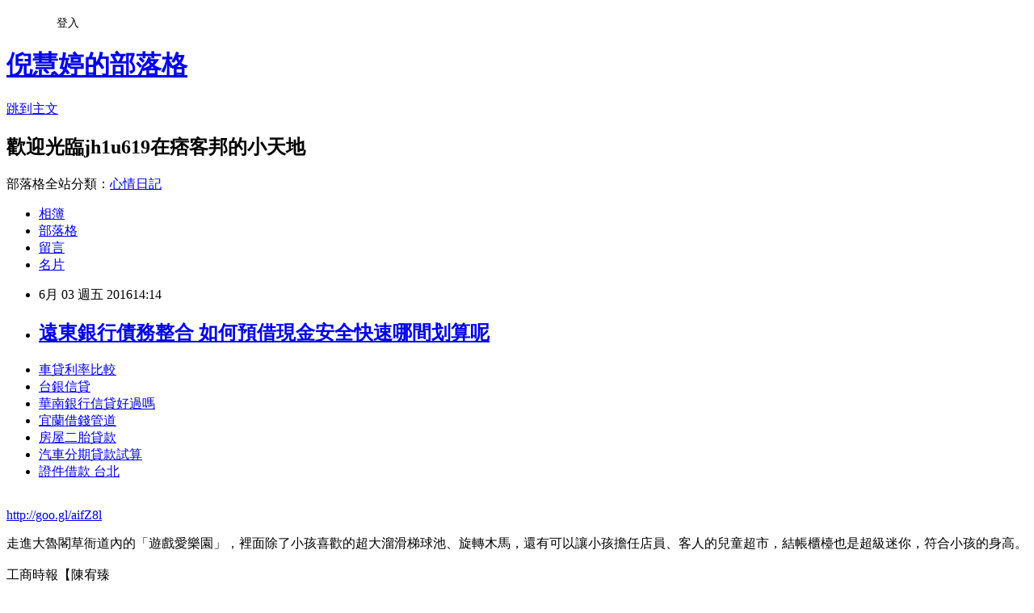

--- FILE ---
content_type: text/html; charset=utf-8
request_url: https://jh1u619.pixnet.net/blog/posts/13106493657
body_size: 27900
content:
<!DOCTYPE html><html lang="zh-TW"><head><meta charSet="utf-8"/><meta name="viewport" content="width=device-width, initial-scale=1"/><link rel="stylesheet" href="https://static.1px.tw/blog-next/_next/static/chunks/b1e52b495cc0137c.css" data-precedence="next"/><link rel="stylesheet" href="/fix.css?v=202601160754" type="text/css" data-precedence="medium"/><link rel="stylesheet" href="https://s3.1px.tw/blog/theme/choc/iframe-popup.css?v=202601160754" type="text/css" data-precedence="medium"/><link rel="stylesheet" href="https://s3.1px.tw/blog/theme/choc/plugins.min.css?v=202601160754" type="text/css" data-precedence="medium"/><link rel="stylesheet" href="https://s3.1px.tw/blog/theme/choc/openid-comment.css?v=202601160754" type="text/css" data-precedence="medium"/><link rel="stylesheet" href="https://s3.1px.tw/blog/theme/choc/style.min.css?v=202601160754" type="text/css" data-precedence="medium"/><link rel="stylesheet" href="https://s3.1px.tw/blog/theme/choc/main.min.css?v=202601160754" type="text/css" data-precedence="medium"/><link rel="stylesheet" href="https://pimg.1px.tw/jh1u619/assets/jh1u619.css?v=202601160754" type="text/css" data-precedence="medium"/><link rel="stylesheet" href="https://s3.1px.tw/blog/theme/choc/author-info.css?v=202601160754" type="text/css" data-precedence="medium"/><link rel="stylesheet" href="https://s3.1px.tw/blog/theme/choc/idlePop.min.css?v=202601160754" type="text/css" data-precedence="medium"/><link rel="preload" as="script" fetchPriority="low" href="https://static.1px.tw/blog-next/_next/static/chunks/94688e2baa9fea03.js"/><script src="https://static.1px.tw/blog-next/_next/static/chunks/41eaa5427c45ebcc.js" async=""></script><script src="https://static.1px.tw/blog-next/_next/static/chunks/e2c6231760bc85bd.js" async=""></script><script src="https://static.1px.tw/blog-next/_next/static/chunks/94bde6376cf279be.js" async=""></script><script src="https://static.1px.tw/blog-next/_next/static/chunks/426b9d9d938a9eb4.js" async=""></script><script src="https://static.1px.tw/blog-next/_next/static/chunks/turbopack-5021d21b4b170dda.js" async=""></script><script src="https://static.1px.tw/blog-next/_next/static/chunks/ff1a16fafef87110.js" async=""></script><script src="https://static.1px.tw/blog-next/_next/static/chunks/e308b2b9ce476a3e.js" async=""></script><script src="https://static.1px.tw/blog-next/_next/static/chunks/2bf79572a40338b7.js" async=""></script><script src="https://static.1px.tw/blog-next/_next/static/chunks/d3c6eed28c1dd8e2.js" async=""></script><script src="https://static.1px.tw/blog-next/_next/static/chunks/d4d39cfc2a072218.js" async=""></script><script src="https://static.1px.tw/blog-next/_next/static/chunks/6a5d72c05b9cd4ba.js" async=""></script><script src="https://static.1px.tw/blog-next/_next/static/chunks/8af6103cf1375f47.js" async=""></script><script src="https://static.1px.tw/blog-next/_next/static/chunks/60d08651d643cedc.js" async=""></script><script src="https://static.1px.tw/blog-next/_next/static/chunks/0ae21416dac1fa83.js" async=""></script><script src="https://static.1px.tw/blog-next/_next/static/chunks/6d1100e43ad18157.js" async=""></script><script src="https://static.1px.tw/blog-next/_next/static/chunks/87eeaf7a3b9005e8.js" async=""></script><script src="https://static.1px.tw/blog-next/_next/static/chunks/ed01c75076819ebd.js" async=""></script><script src="https://static.1px.tw/blog-next/_next/static/chunks/a4df8fc19a9a82e6.js" async=""></script><title>遠東銀行債務整合 如何預借現金安全快速哪間划算呢</title><meta name="description" content="車貸利率比較 台銀信貸華南銀行信貸好過嗎宜蘭借錢管道房屋二胎貸款 汽車分期貸款試算證件借款 台北"/><meta name="author" content="倪慧婷的部落格"/><meta name="google-adsense-platform-account" content="pub-2647689032095179"/><meta name="fb:app_id" content="101730233200171"/><link rel="canonical" href="https://jh1u619.pixnet.net/blog/posts/13106493657"/><meta property="og:title" content="遠東銀行債務整合 如何預借現金安全快速哪間划算呢"/><meta property="og:description" content="車貸利率比較 台銀信貸華南銀行信貸好過嗎宜蘭借錢管道房屋二胎貸款 汽車分期貸款試算證件借款 台北"/><meta property="og:url" content="https://jh1u619.pixnet.net/blog/posts/13106493657"/><meta property="og:image" content="https://pimg.1px.tw/po21012/1446829826-3176602304.png"/><meta property="og:type" content="article"/><meta name="twitter:card" content="summary_large_image"/><meta name="twitter:title" content="遠東銀行債務整合 如何預借現金安全快速哪間划算呢"/><meta name="twitter:description" content="車貸利率比較 台銀信貸華南銀行信貸好過嗎宜蘭借錢管道房屋二胎貸款 汽車分期貸款試算證件借款 台北"/><meta name="twitter:image" content="https://pimg.1px.tw/po21012/1446829826-3176602304.png"/><link rel="icon" href="/favicon.ico?favicon.a62c60e0.ico" sizes="32x32" type="image/x-icon"/><script src="https://static.1px.tw/blog-next/_next/static/chunks/a6dad97d9634a72d.js" noModule=""></script></head><body><!--$--><!--/$--><!--$?--><template id="B:0"></template><!--/$--><script>requestAnimationFrame(function(){$RT=performance.now()});</script><script src="https://static.1px.tw/blog-next/_next/static/chunks/94688e2baa9fea03.js" id="_R_" async=""></script><div hidden id="S:0"><script id="pixnet-vars">
        window.PIXNET = {
          post_id: "13106493657",
          name: "jh1u619",
          user_id: 0,
          blog_id: "5924099",
          display_ads: true
        };
      </script><script type="text/javascript" src="https://code.jquery.com/jquery-latest.min.js"></script><script id="json-ld-article-script" type="application/ld+json">{"@context":"https:\u002F\u002Fschema.org","@type":"BlogPosting","isAccessibleForFree":true,"mainEntityOfPage":{"@type":"WebPage","@id":"https:\u002F\u002Fjh1u619.pixnet.net\u002Fblog\u002Fposts\u002F13106493657"},"headline":"遠東銀行債務整合 如何預借現金安全快速哪間划算呢","description":"\u003Cimg src=\"https:\u002F\u002Fpic.pimg.tw\u002Fpo21012\u002F1446829826-3176602304.png\" alt=\"\" \u002F\u003E\u003Cbr \u002F\u003E\u003Cbr\u003E\u003Ca href=\"http:\u002F\u002Fgoo.gl\u002FaifZ8l\" target=\"_blank\" style=\"text-decoration: none;\"\u003E車貸利率比較 \u003C\u002Fa\u003E\u003Ca href=\"http:\u002F\u002Fgoo.gl\u002FaifZ8l\" target=\"_blank\" style=\"text-decoration: none;\"\u003E台銀信貸\u003C\u002Fa\u003E\u003Ca href=\"http:\u002F\u002Fgoo.gl\u002FaifZ8l\" target=\"_blank\" style=\"text-decoration: none;\"\u003E華南銀行信貸好過嗎\u003C\u002Fa\u003E\u003Ca href=\"http:\u002F\u002Fgoo.gl\u002FaifZ8l\" target=\"_blank\" style=\"text-decoration: none;\"\u003E宜蘭借錢管道\u003C\u002Fa\u003E\u003Ca href=\"http:\u002F\u002Fgoo.gl\u002FaifZ8l\" target=\"_blank\" style=\"text-decoration: none;\"\u003E房屋二胎貸款 \u003C\u002Fa\u003E\u003Ca href=\"http:\u002F\u002Fgoo.gl\u002FaifZ8l\" target=\"_blank\" style=\"text-decoration: none;\"\u003E汽車分期貸款試算\u003C\u002Fa\u003E\u003Ca href=\"http:\u002F\u002Fgoo.gl\u002FaifZ8l\" target=\"_blank\" style=\"text-decoration: none;\"\u003E證件借款 台北\u003C\u002Fa\u003E\u003Cbr\u003E","articleBody":"\u003Cul\u003E\n\u003Cli\u003E\u003Ca href=\"http:\u002F\u002Fgoo.gl\u002FaifZ8l\" target=\"_blank\" style=\"text-decoration: none;\"\u003E車貸利率比較 \u003C\u002Fa\u003E\u003C\u002Fli\u003E\u003Cli\u003E\u003Ca href=\"http:\u002F\u002Fgoo.gl\u002FaifZ8l\" target=\"_blank\" style=\"text-decoration: none;\"\u003E台銀信貸\u003C\u002Fa\u003E\u003C\u002Fli\u003E\u003Cli\u003E\u003Ca href=\"http:\u002F\u002Fgoo.gl\u002FaifZ8l\" target=\"_blank\" style=\"text-decoration: none;\"\u003E華南銀行信貸好過嗎\u003C\u002Fa\u003E\u003C\u002Fli\u003E\u003Cli\u003E\u003Ca href=\"http:\u002F\u002Fgoo.gl\u002FaifZ8l\" target=\"_blank\" style=\"text-decoration: none;\"\u003E宜蘭借錢管道\u003C\u002Fa\u003E\u003C\u002Fli\u003E\u003Cli\u003E\u003Ca href=\"http:\u002F\u002Fgoo.gl\u002FaifZ8l\" target=\"_blank\" style=\"text-decoration: none;\"\u003E房屋二胎貸款 \u003C\u002Fa\u003E\u003C\u002Fli\u003E\u003Cli\u003E\u003Ca href=\"http:\u002F\u002Fgoo.gl\u002FaifZ8l\" target=\"_blank\" style=\"text-decoration: none;\"\u003E汽車分期貸款試算\u003C\u002Fa\u003E\u003C\u002Fli\u003E\u003Cli\u003E\u003Ca href=\"http:\u002F\u002Fgoo.gl\u002FaifZ8l\" target=\"_blank\" style=\"text-decoration: none;\"\u003E證件借款 台北\u003C\u002Fa\u003E\u003C\u002Fli\u003E\u003Cbr\u002F\u003E\n\u003C\u002Ful\u003E\n\u003C\u002Ful\u003E\n\u003Cp\u003E\u003Ca href=\"http:\u002F\u002Fgoo.gl\u002FaifZ8l\" target=\"_blank\" style=\"font-size: 24pt;\"\u003E\u003Cspan style=\"color: #ff0000;\"\u003Ehttp:\u002F\u002Fgoo.gl\u002FaifZ8l\u003C\u002Fspan\u003E\u003C\u002Fa\u003E\u003C\u002Fp\u003E\n\u003Cp\u003E\u003Ca href=\"http:\u002F\u002Fgoo.gl\u002FaifZ8l\" target=\"_blank\"\u003E\u003Cimg src=\"https:\u002F\u002Fpimg.1px.tw\u002Fpo21012\u002F1446829826-3176602304.png\" alt=\"\" \u002F\u003E\u003C\u002Fa\u003E\u003Ca href=\"http:\u002F\u002Fgoo.gl\u002FaifZ8l\" target=\"_blank\"\u003E\u003Cinput type=\"button\" value=\"點擊我立即免費諮詢\" onclick=\"window.open(&amp;;)\" style=\"width: 200px; height: 40px; font-size: 20px;\" \u002F\u003E\u003C\u002Fa\u003E\u003C\u002Fp\u003E走進大魯閣草衙道內的「遊戲愛樂園」，裡面除了小孩喜歡的超大溜滑梯球池、旋轉木馬，還有可以讓小孩擔任店員、客人的兒童超市，結帳櫃檯也是超級迷你，符合小孩的身高。\u003Cbr\u002F\u003E\u003Cbr\u002F\u003E工商時報【陳宥臻\u003Cp\u003E\u003Cstrong\u003Cp\u003E\u003Cstrong\u003E\u003Ca href=\"http:\u002F\u002Fgoo.gl\u002FaifZ8l\" style=\"text-decoration: none\" target=\"_blank\"\u003E\u003Cspan style=\"color:#000000\"\u003E土地銀行信用貸款利率\u003C\u002Fspan\u003E\u003C\u002Fa\u003E\u003C\u002Fstrong\u003E\u003C\u002Fp\u003E\n\u003E\u003Ca href=\"http:\u002F\u002Fgoo.gl\u002FaifZ8l\" style=\"text-decoration: none\" target=\"_blank\"\u003E\u003Cspan style=\"color:#000000\"\u003E青年首購屋貸款  \u003C\u002Fspan\u003E\u003C\u002Fa\u003E\u003C\u002Fstrong\u003E\u003C\u002Fp\u003E\n╱台北報導】\u003Cbr\u002F\u003E\u003Cbr\u002F\u003E購物中心也朝親子市場靠攏，高雄大魯閣草衙道5月初開幕，至今每個周末單日可吸引8萬至10萬以上人次，當中有高達5成以上是家庭客，把家庭娛樂、購物結合一起。大魯閣主管表示，營業面積中包括親子餐廳、娛樂設施就占整體面積5成占比。\u003Cbr\u002F\u003E\u003Cbr\u002F\u003E\u003Cp\u003E\u003Cstrong\u003E\u003Ca href=\"http:\u002F\u002Fgoo.gl\u002FaifZ8l\" style=\"text-decoration: none\" target=\"_blank\"\u003E\u003Cspan style=\"color:#000000\"\u003E信貸利率最低2016\u003C\u002Fspan\u003E\u003C\u002Fa\u003E\u003C\u002Fstrong\u003E\u003C\u002Fp\u003E\n大魯閣草衙道的主要客群是25～45歲，當中有一半是會帶小孩來玩、用餐的家庭客。喜愛運動的小孩、青少年，場內還有WeSport直排輪場、迷你高爾夫球場和籃球場。「湯姆熊歡樂世界」則以高科技互動模擬區、室內運動專區、音Game跳舞區、以及親子同樂嘉年華獎品區等。以及大魯閣棒壘球打擊場、「\u003Cp\u003E\u003Cstrong\u003Cp\u003E\u003Cstrong\u003E\u003Ca href=\"http:\u002F\u002Fgoo.gl\u002FaifZ8l\" style=\"text-decoration: none\" target=\"_blank\"\u003E\u003Cspan style=\"color:#000000\"\u003E遠東銀行債務整合\u003C\u002Fspan\u003E\u003C\u002Fa\u003E\u003C\u002Fstrong\u003E\u003C\u002Fp\u003E\n\u003E\u003Ca href=\"http:\u002F\u002Fgoo.gl\u002FaifZ8l\" style=\"text-decoration: none\" target=\"_blank\"\u003E\u003Cspan style=\"color:#000000\"\u003E地下錢莊借錢方法\u003C\u002Fspan\u003E\u003C\u002Fa\u003E\u003C\u002Fstrong\u003E\u003C\u002Fp\u003E\n滾吧!LETS ROLL保齡球館」等，民眾可以玩上一整天。\u003Cbr\u002F\u003E\u003Cbr\u002F\u003E大魯閣主管表示，餐飲上也對親子琢磨很多，例如全國最大遊戲愛樂園中，規劃以春夏秋冬四季公園為概念，成立「四季公園」複合式親子餐廳；以及寓教於樂的樂高主題餐廳等。\u003Cbr\u002F\u003E\u003Cbr\u002F\u003E新光三\u003Cp\u003E\u003Cstrong\u003E\u003Ca href=\"http:\u002F\u002Fgoo.gl\u002FaifZ8l\" style=\"text-decoration: none\" target=\"_blank\"\u003E\u003Cspan style=\"color:#000000\"\u003E公教信用貸款利率比較\u003C\u002Fspan\u003E\u003C\u002Fa\u003E\u003C\u002Fstrong\u003E\u003C\u002Fp\u003E\n越天母店也表示，近期加入的「丸龜製麵」\u003Cp\u003E\u003Cstrong\u003E\u003Ca href=\"http:\u002F\u002Fgoo.gl\u002FaifZ8l\" style=\"text-decoration: none\" target=\"_blank\"\u003E\u003Cspan style=\"color:#000000\"\u003E車貸利息公式\u003C\u002Fspan\u003E\u003C\u002Fa\u003E\u003C\u002Fstrong\u003E\u003C\u002Fp\u003E\n在上周，更舉辦玩麵體驗教室，吸引親子上門。\u003Cul\u003E\n\u003Cli\u003E\u003Ca href=\"http:\u002F\u002Freh6t1h3.pixnet.net\u002Fblog\u002Fpost\u002F106279109\" target=\"_blank\" style=\"text-decoration: none;\"\u003E台新預借現金 順利過件銀行有哪家\u003C\u002Fa\u003E\u003C\u002Fli\u003E\u003Cli\u003E\u003Ca href=\"http:\u002F\u002Fht465rt.pixnet.net\u002Fblog\u002Fpost\u002F105512504\" target=\"_blank\" style=\"text-decoration: none;\"\u003E南投身分證借錢 急用錢如何快速撥款\u003C\u002Fa\u003E\u003C\u002Fli\u003E\u003Cli\u003E\u003Ca href=\"http:\u002F\u002Fblog.udn.com\u002Fz0i1h1\u002F59551535\" target=\"_blank\" style=\"text-decoration: none;\"\u003E青年貸款利率  哪間銀行貸款最好過件現金立即快速撥款\u003C\u002Fa\u003E\u003C\u002Fli\u003E\u003Cli\u003E\u003Ca href=\"http:\u002F\u002Fwe2g131.pixnet.net\u002Fblog\u002Fpost\u002F104332202\" target=\"_blank\" style=\"text-decoration: none;\"\u003E機車二胎貸款  哪間銀行貸款利率最低馬上過件撥款\u003C\u002Fa\u003E\u003C\u002Fli\u003E\u003Cli\u003E\u003Ca href=\"http:\u002F\u002Fblog.udn.com\u002Fp9u9k2\u002F59264938\" target=\"_blank\" style=\"text-decoration: none;\"\u003E買車 頭期款 刷卡 如何貸款預借現金安全快速撥款呢\u003C\u002Fa\u003E\u003C\u002Fli\u003E\u003Cli\u003E\u003Ca href=\"http:\u002F\u002Froooroow121.pixnet.net\u002Fblog\u002Fpost\u002F203412580\" target=\"_blank\" style=\"text-decoration: none;\"\u003E大眾銀行債務整合 哪一間銀行貸款最快\u003C\u002Fa\u003E\u003C\u002Fli\u003E\u003Cli\u003E\u003Ca href=\"http:\u002F\u002Fsd9g41q.pixnet.net\u002Fblog\u002Fpost\u002F105424484\" target=\"_blank\" style=\"text-decoration: none;\"\u003E新竹證件借款 哪裡借錢安全合法立刻放款呢\u003C\u002Fa\u003E\u003C\u002Fli\u003E\n\u003C\u002Ful\u003E\n\u003Cul\u003E\n\u003Cli\u003E\u003Ca href=\"http:\u002F\u002Fgoo.gl\u002FaifZ8l\" target=\"_blank\" style=\"text-decoration: none;\"\u003E代辦銀行貸款 \u003C\u002Fa\u003E\u003C\u002Fli\u003E\u003Cli\u003E\u003Ca href=\"http:\u002F\u002Fgoo.gl\u002FaifZ8l\" target=\"_blank\" style=\"text-decoration: none;\"\u003E各銀行信貸利率\u003C\u002Fa\u003E\u003C\u002Fli\u003E\u003Cli\u003E\u003Ca href=\"http:\u002F\u002Fgoo.gl\u002FaifZ8l\" target=\"_blank\" style=\"text-decoration: none;\"\u003E中古車貸款利息\u003C\u002Fa\u003E\u003C\u002Fli\u003E\u003Cli\u003E\u003Ca href=\"http:\u002F\u002Fgoo.gl\u002FaifZ8l\" target=\"_blank\" style=\"text-decoration: none;\"\u003E玉山銀行債務\u003C\u002Fa\u003E\u003C\u002Fli\u003E\u003Cli\u003E\u003Ca href=\"http:\u002F\u002Fgoo.gl\u002FaifZ8l\" target=\"_blank\" style=\"text-decoration: none;\"\u003E保單借款利率 \u003C\u002Fa\u003E\u003C\u002Fli\u003E\u003Cli\u003E\u003Ca href=\"http:\u002F\u002Fgoo.gl\u002FaifZ8l\" target=\"_blank\" style=\"text-decoration: none;\"\u003E合作金庫軍人貸款\u003C\u002Fa\u003E\u003C\u002Fli\u003E\u003Cli\u003E\u003Ca href=\"http:\u002F\u002Fgoo.gl\u002FaifZ8l\" target=\"_blank\" style=\"text-decoration: none;\"\u003E信用不良可以貸款嗎 \u003C\u002Fa\u003E\u003C\u002Fli\u003E\u003Cli\u003E\u003Ca href=\"http:\u002F\u002Fgoo.gl\u002FaifZ8l\" target=\"_blank\" style=\"text-decoration: none;\"\u003E房子二胎貸款 \u003C\u002Fa\u003E\u003C\u002Fli\u003E\u003Cbr\u002F\u003E\n\u003C\u002Ful\u003E\n\u003Cul\u003E\n\u003Cli\u003E\u003Ca href=\"http:\u002F\u002Freh6t1h3.pixnet.net\u002Fblog\u002Fpost\u002F106279109\" target=\"_blank\" style=\"text-decoration: none;\"\u003E台新預借現金 順利過件銀行有哪家\u003C\u002Fa\u003E\u003C\u002Fli\u003E\u003Cli\u003E\u003Ca href=\"http:\u002F\u002Fht465rt.pixnet.net\u002Fblog\u002Fpost\u002F105512504\" target=\"_blank\" style=\"text-decoration: none;\"\u003E南投身分證借錢 急用錢如何快速撥款\u003C\u002Fa\u003E\u003C\u002Fli\u003E\u003Cli\u003E\u003Ca href=\"http:\u002F\u002Fblog.udn.com\u002Fz0i1h1\u002F59551535\" target=\"_blank\" style=\"text-decoration: none;\"\u003E青年貸款利率  哪間銀行貸款最好過件現金立即快速撥款\u003C\u002Fa\u003E\u003C\u002Fli\u003E\u003Cli\u003E\u003Ca href=\"http:\u002F\u002Fwe2g131.pixnet.net\u002Fblog\u002Fpost\u002F104332202\" target=\"_blank\" style=\"text-decoration: none;\"\u003E機車二胎貸款  哪間銀行貸款利率最低馬上過件撥款\u003C\u002Fa\u003E\u003C\u002Fli\u003E\u003Cli\u003E\u003Ca href=\"http:\u002F\u002Fblog.udn.com\u002Fp9u9k2\u002F59264938\" target=\"_blank\" style=\"text-decoration: none;\"\u003E買車 頭期款 刷卡 如何貸款預借現金安全快速撥款呢\u003C\u002Fa\u003E\u003C\u002Fli\u003E\u003Cli\u003E\u003Ca href=\"http:\u002F\u002Froooroow121.pixnet.net\u002Fblog\u002Fpost\u002F203412580\" target=\"_blank\" style=\"text-decoration: none;\"\u003E大眾銀行債務整合 哪一間銀行貸款最快\u003C\u002Fa\u003E\u003C\u002Fli\u003E\u003Cli\u003E\u003Ca href=\"http:\u002F\u002Fsd9g41q.pixnet.net\u002Fblog\u002Fpost\u002F105424484\" target=\"_blank\" style=\"text-decoration: none;\"\u003E新竹證件借款 哪裡借錢安全合法立刻放款呢\u003C\u002Fa\u003E\u003C\u002Fli\u003E\n\u003C\u002Ful\u003E\u003Cbr\u002F\u003EADD2DFDE7F1444F2","image":["https:\u002F\u002Fpimg.1px.tw\u002Fpo21012\u002F1446829826-3176602304.png"],"author":{"@type":"Person","name":"倪慧婷的部落格","url":"https:\u002F\u002Fwww.pixnet.net\u002Fpcard\u002Fjh1u619"},"publisher":{"@type":"Organization","name":"倪慧婷的部落格","logo":{"@type":"ImageObject","url":"https:\u002F\u002Fs3.1px.tw\u002Fblog\u002Fcommon\u002Favatar\u002Fblog_cover_dark.jpg"}},"datePublished":"2016-06-03T06:14:46.000Z","dateModified":"","keywords":[],"articleSection":"美味食記"}</script><template id="P:1"></template><template id="P:2"></template><template id="P:3"></template><section aria-label="Notifications alt+T" tabindex="-1" aria-live="polite" aria-relevant="additions text" aria-atomic="false"></section></div><script>(self.__next_f=self.__next_f||[]).push([0])</script><script>self.__next_f.push([1,"1:\"$Sreact.fragment\"\n3:I[39756,[\"https://static.1px.tw/blog-next/_next/static/chunks/ff1a16fafef87110.js\",\"https://static.1px.tw/blog-next/_next/static/chunks/e308b2b9ce476a3e.js\"],\"default\"]\n4:I[53536,[\"https://static.1px.tw/blog-next/_next/static/chunks/ff1a16fafef87110.js\",\"https://static.1px.tw/blog-next/_next/static/chunks/e308b2b9ce476a3e.js\"],\"default\"]\n6:I[97367,[\"https://static.1px.tw/blog-next/_next/static/chunks/ff1a16fafef87110.js\",\"https://static.1px.tw/blog-next/_next/static/chunks/e308b2b9ce476a3e.js\"],\"OutletBoundary\"]\n8:I[97367,[\"https://static.1px.tw/blog-next/_next/static/chunks/ff1a16fafef87110.js\",\"https://static.1px.tw/blog-next/_next/static/chunks/e308b2b9ce476a3e.js\"],\"ViewportBoundary\"]\na:I[97367,[\"https://static.1px.tw/blog-next/_next/static/chunks/ff1a16fafef87110.js\",\"https://static.1px.tw/blog-next/_next/static/chunks/e308b2b9ce476a3e.js\"],\"MetadataBoundary\"]\nc:I[63491,[\"https://static.1px.tw/blog-next/_next/static/chunks/2bf79572a40338b7.js\",\"https://static.1px.tw/blog-next/_next/static/chunks/d3c6eed28c1dd8e2.js\"],\"default\"]\n:HL[\"https://static.1px.tw/blog-next/_next/static/chunks/b1e52b495cc0137c.css\",\"style\"]\n"])</script><script>self.__next_f.push([1,"0:{\"P\":null,\"b\":\"GNVOoHTb9Me2mzjjXS7nK\",\"c\":[\"\",\"blog\",\"posts\",\"13106493657\"],\"q\":\"\",\"i\":false,\"f\":[[[\"\",{\"children\":[\"blog\",{\"children\":[\"posts\",{\"children\":[[\"id\",\"13106493657\",\"d\"],{\"children\":[\"__PAGE__\",{}]}]}]}]},\"$undefined\",\"$undefined\",true],[[\"$\",\"$1\",\"c\",{\"children\":[[[\"$\",\"script\",\"script-0\",{\"src\":\"https://static.1px.tw/blog-next/_next/static/chunks/d4d39cfc2a072218.js\",\"async\":true,\"nonce\":\"$undefined\"}],[\"$\",\"script\",\"script-1\",{\"src\":\"https://static.1px.tw/blog-next/_next/static/chunks/6a5d72c05b9cd4ba.js\",\"async\":true,\"nonce\":\"$undefined\"}],[\"$\",\"script\",\"script-2\",{\"src\":\"https://static.1px.tw/blog-next/_next/static/chunks/8af6103cf1375f47.js\",\"async\":true,\"nonce\":\"$undefined\"}]],\"$L2\"]}],{\"children\":[[\"$\",\"$1\",\"c\",{\"children\":[null,[\"$\",\"$L3\",null,{\"parallelRouterKey\":\"children\",\"error\":\"$undefined\",\"errorStyles\":\"$undefined\",\"errorScripts\":\"$undefined\",\"template\":[\"$\",\"$L4\",null,{}],\"templateStyles\":\"$undefined\",\"templateScripts\":\"$undefined\",\"notFound\":\"$undefined\",\"forbidden\":\"$undefined\",\"unauthorized\":\"$undefined\"}]]}],{\"children\":[[\"$\",\"$1\",\"c\",{\"children\":[null,[\"$\",\"$L3\",null,{\"parallelRouterKey\":\"children\",\"error\":\"$undefined\",\"errorStyles\":\"$undefined\",\"errorScripts\":\"$undefined\",\"template\":[\"$\",\"$L4\",null,{}],\"templateStyles\":\"$undefined\",\"templateScripts\":\"$undefined\",\"notFound\":\"$undefined\",\"forbidden\":\"$undefined\",\"unauthorized\":\"$undefined\"}]]}],{\"children\":[[\"$\",\"$1\",\"c\",{\"children\":[null,[\"$\",\"$L3\",null,{\"parallelRouterKey\":\"children\",\"error\":\"$undefined\",\"errorStyles\":\"$undefined\",\"errorScripts\":\"$undefined\",\"template\":[\"$\",\"$L4\",null,{}],\"templateStyles\":\"$undefined\",\"templateScripts\":\"$undefined\",\"notFound\":\"$undefined\",\"forbidden\":\"$undefined\",\"unauthorized\":\"$undefined\"}]]}],{\"children\":[[\"$\",\"$1\",\"c\",{\"children\":[\"$L5\",[[\"$\",\"link\",\"0\",{\"rel\":\"stylesheet\",\"href\":\"https://static.1px.tw/blog-next/_next/static/chunks/b1e52b495cc0137c.css\",\"precedence\":\"next\",\"crossOrigin\":\"$undefined\",\"nonce\":\"$undefined\"}],[\"$\",\"script\",\"script-0\",{\"src\":\"https://static.1px.tw/blog-next/_next/static/chunks/0ae21416dac1fa83.js\",\"async\":true,\"nonce\":\"$undefined\"}],[\"$\",\"script\",\"script-1\",{\"src\":\"https://static.1px.tw/blog-next/_next/static/chunks/6d1100e43ad18157.js\",\"async\":true,\"nonce\":\"$undefined\"}],[\"$\",\"script\",\"script-2\",{\"src\":\"https://static.1px.tw/blog-next/_next/static/chunks/87eeaf7a3b9005e8.js\",\"async\":true,\"nonce\":\"$undefined\"}],[\"$\",\"script\",\"script-3\",{\"src\":\"https://static.1px.tw/blog-next/_next/static/chunks/ed01c75076819ebd.js\",\"async\":true,\"nonce\":\"$undefined\"}],[\"$\",\"script\",\"script-4\",{\"src\":\"https://static.1px.tw/blog-next/_next/static/chunks/a4df8fc19a9a82e6.js\",\"async\":true,\"nonce\":\"$undefined\"}]],[\"$\",\"$L6\",null,{\"children\":\"$@7\"}]]}],{},null,false,false]},null,false,false]},null,false,false]},null,false,false]},null,false,false],[\"$\",\"$1\",\"h\",{\"children\":[null,[\"$\",\"$L8\",null,{\"children\":\"$@9\"}],[\"$\",\"$La\",null,{\"children\":\"$@b\"}],null]}],false]],\"m\":\"$undefined\",\"G\":[\"$c\",[]],\"S\":false}\n"])</script><script>self.__next_f.push([1,"9:[[\"$\",\"meta\",\"0\",{\"charSet\":\"utf-8\"}],[\"$\",\"meta\",\"1\",{\"name\":\"viewport\",\"content\":\"width=device-width, initial-scale=1\"}]]\n"])</script><script>self.__next_f.push([1,"d:I[79520,[\"https://static.1px.tw/blog-next/_next/static/chunks/d4d39cfc2a072218.js\",\"https://static.1px.tw/blog-next/_next/static/chunks/6a5d72c05b9cd4ba.js\",\"https://static.1px.tw/blog-next/_next/static/chunks/8af6103cf1375f47.js\"],\"\"]\n10:I[2352,[\"https://static.1px.tw/blog-next/_next/static/chunks/d4d39cfc2a072218.js\",\"https://static.1px.tw/blog-next/_next/static/chunks/6a5d72c05b9cd4ba.js\",\"https://static.1px.tw/blog-next/_next/static/chunks/8af6103cf1375f47.js\"],\"AdultWarningModal\"]\n11:I[69182,[\"https://static.1px.tw/blog-next/_next/static/chunks/d4d39cfc2a072218.js\",\"https://static.1px.tw/blog-next/_next/static/chunks/6a5d72c05b9cd4ba.js\",\"https://static.1px.tw/blog-next/_next/static/chunks/8af6103cf1375f47.js\"],\"HydrationComplete\"]\n12:I[12985,[\"https://static.1px.tw/blog-next/_next/static/chunks/d4d39cfc2a072218.js\",\"https://static.1px.tw/blog-next/_next/static/chunks/6a5d72c05b9cd4ba.js\",\"https://static.1px.tw/blog-next/_next/static/chunks/8af6103cf1375f47.js\"],\"NuqsAdapter\"]\n13:I[82782,[\"https://static.1px.tw/blog-next/_next/static/chunks/d4d39cfc2a072218.js\",\"https://static.1px.tw/blog-next/_next/static/chunks/6a5d72c05b9cd4ba.js\",\"https://static.1px.tw/blog-next/_next/static/chunks/8af6103cf1375f47.js\"],\"RefineContext\"]\n14:I[29306,[\"https://static.1px.tw/blog-next/_next/static/chunks/d4d39cfc2a072218.js\",\"https://static.1px.tw/blog-next/_next/static/chunks/6a5d72c05b9cd4ba.js\",\"https://static.1px.tw/blog-next/_next/static/chunks/8af6103cf1375f47.js\",\"https://static.1px.tw/blog-next/_next/static/chunks/60d08651d643cedc.js\",\"https://static.1px.tw/blog-next/_next/static/chunks/d3c6eed28c1dd8e2.js\"],\"default\"]\n2:[\"$\",\"html\",null,{\"lang\":\"zh-TW\",\"children\":[[\"$\",\"$Ld\",null,{\"id\":\"google-tag-manager\",\"strategy\":\"afterInteractive\",\"children\":\"\\n(function(w,d,s,l,i){w[l]=w[l]||[];w[l].push({'gtm.start':\\nnew Date().getTime(),event:'gtm.js'});var f=d.getElementsByTagName(s)[0],\\nj=d.createElement(s),dl=l!='dataLayer'?'\u0026l='+l:'';j.async=true;j.src=\\n'https://www.googletagmanager.com/gtm.js?id='+i+dl;f.parentNode.insertBefore(j,f);\\n})(window,document,'script','dataLayer','GTM-TRLQMPKX');\\n  \"}],\"$Le\",\"$Lf\",[\"$\",\"body\",null,{\"children\":[[\"$\",\"$L10\",null,{\"display\":false}],[\"$\",\"$L11\",null,{}],[\"$\",\"$L12\",null,{\"children\":[\"$\",\"$L13\",null,{\"children\":[\"$\",\"$L3\",null,{\"parallelRouterKey\":\"children\",\"error\":\"$undefined\",\"errorStyles\":\"$undefined\",\"errorScripts\":\"$undefined\",\"template\":[\"$\",\"$L4\",null,{}],\"templateStyles\":\"$undefined\",\"templateScripts\":\"$undefined\",\"notFound\":[[\"$\",\"$L14\",null,{}],[]],\"forbidden\":\"$undefined\",\"unauthorized\":\"$undefined\"}]}]}]]}]]}]\n"])</script><script>self.__next_f.push([1,"e:null\nf:null\n"])</script><script>self.__next_f.push([1,"16:I[27201,[\"https://static.1px.tw/blog-next/_next/static/chunks/ff1a16fafef87110.js\",\"https://static.1px.tw/blog-next/_next/static/chunks/e308b2b9ce476a3e.js\"],\"IconMark\"]\n5:[[\"$\",\"script\",null,{\"id\":\"pixnet-vars\",\"children\":\"\\n        window.PIXNET = {\\n          post_id: \\\"13106493657\\\",\\n          name: \\\"jh1u619\\\",\\n          user_id: 0,\\n          blog_id: \\\"5924099\\\",\\n          display_ads: true\\n        };\\n      \"}],\"$L15\"]\n"])</script><script>self.__next_f.push([1,"b:[[\"$\",\"title\",\"0\",{\"children\":\"遠東銀行債務整合 如何預借現金安全快速哪間划算呢\"}],[\"$\",\"meta\",\"1\",{\"name\":\"description\",\"content\":\"車貸利率比較 台銀信貸華南銀行信貸好過嗎宜蘭借錢管道房屋二胎貸款 汽車分期貸款試算證件借款 台北\"}],[\"$\",\"meta\",\"2\",{\"name\":\"author\",\"content\":\"倪慧婷的部落格\"}],[\"$\",\"meta\",\"3\",{\"name\":\"google-adsense-platform-account\",\"content\":\"pub-2647689032095179\"}],[\"$\",\"meta\",\"4\",{\"name\":\"fb:app_id\",\"content\":\"101730233200171\"}],[\"$\",\"link\",\"5\",{\"rel\":\"canonical\",\"href\":\"https://jh1u619.pixnet.net/blog/posts/13106493657\"}],[\"$\",\"meta\",\"6\",{\"property\":\"og:title\",\"content\":\"遠東銀行債務整合 如何預借現金安全快速哪間划算呢\"}],[\"$\",\"meta\",\"7\",{\"property\":\"og:description\",\"content\":\"車貸利率比較 台銀信貸華南銀行信貸好過嗎宜蘭借錢管道房屋二胎貸款 汽車分期貸款試算證件借款 台北\"}],[\"$\",\"meta\",\"8\",{\"property\":\"og:url\",\"content\":\"https://jh1u619.pixnet.net/blog/posts/13106493657\"}],[\"$\",\"meta\",\"9\",{\"property\":\"og:image\",\"content\":\"https://pimg.1px.tw/po21012/1446829826-3176602304.png\"}],[\"$\",\"meta\",\"10\",{\"property\":\"og:type\",\"content\":\"article\"}],[\"$\",\"meta\",\"11\",{\"name\":\"twitter:card\",\"content\":\"summary_large_image\"}],[\"$\",\"meta\",\"12\",{\"name\":\"twitter:title\",\"content\":\"遠東銀行債務整合 如何預借現金安全快速哪間划算呢\"}],[\"$\",\"meta\",\"13\",{\"name\":\"twitter:description\",\"content\":\"車貸利率比較 台銀信貸華南銀行信貸好過嗎宜蘭借錢管道房屋二胎貸款 汽車分期貸款試算證件借款 台北\"}],[\"$\",\"meta\",\"14\",{\"name\":\"twitter:image\",\"content\":\"https://pimg.1px.tw/po21012/1446829826-3176602304.png\"}],[\"$\",\"link\",\"15\",{\"rel\":\"icon\",\"href\":\"/favicon.ico?favicon.a62c60e0.ico\",\"sizes\":\"32x32\",\"type\":\"image/x-icon\"}],[\"$\",\"$L16\",\"16\",{}]]\n"])</script><script>self.__next_f.push([1,"7:null\n"])</script><script>self.__next_f.push([1,":HL[\"/fix.css?v=202601160754\",\"style\",{\"type\":\"text/css\"}]\n:HL[\"https://s3.1px.tw/blog/theme/choc/iframe-popup.css?v=202601160754\",\"style\",{\"type\":\"text/css\"}]\n:HL[\"https://s3.1px.tw/blog/theme/choc/plugins.min.css?v=202601160754\",\"style\",{\"type\":\"text/css\"}]\n:HL[\"https://s3.1px.tw/blog/theme/choc/openid-comment.css?v=202601160754\",\"style\",{\"type\":\"text/css\"}]\n:HL[\"https://s3.1px.tw/blog/theme/choc/style.min.css?v=202601160754\",\"style\",{\"type\":\"text/css\"}]\n:HL[\"https://s3.1px.tw/blog/theme/choc/main.min.css?v=202601160754\",\"style\",{\"type\":\"text/css\"}]\n:HL[\"https://pimg.1px.tw/jh1u619/assets/jh1u619.css?v=202601160754\",\"style\",{\"type\":\"text/css\"}]\n:HL[\"https://s3.1px.tw/blog/theme/choc/author-info.css?v=202601160754\",\"style\",{\"type\":\"text/css\"}]\n:HL[\"https://s3.1px.tw/blog/theme/choc/idlePop.min.css?v=202601160754\",\"style\",{\"type\":\"text/css\"}]\n17:T32b6,"])</script><script>self.__next_f.push([1,"{\"@context\":\"https:\\u002F\\u002Fschema.org\",\"@type\":\"BlogPosting\",\"isAccessibleForFree\":true,\"mainEntityOfPage\":{\"@type\":\"WebPage\",\"@id\":\"https:\\u002F\\u002Fjh1u619.pixnet.net\\u002Fblog\\u002Fposts\\u002F13106493657\"},\"headline\":\"遠東銀行債務整合 如何預借現金安全快速哪間划算呢\",\"description\":\"\\u003Cimg src=\\\"https:\\u002F\\u002Fpic.pimg.tw\\u002Fpo21012\\u002F1446829826-3176602304.png\\\" alt=\\\"\\\" \\u002F\\u003E\\u003Cbr \\u002F\\u003E\\u003Cbr\\u003E\\u003Ca href=\\\"http:\\u002F\\u002Fgoo.gl\\u002FaifZ8l\\\" target=\\\"_blank\\\" style=\\\"text-decoration: none;\\\"\\u003E車貸利率比較 \\u003C\\u002Fa\\u003E\\u003Ca href=\\\"http:\\u002F\\u002Fgoo.gl\\u002FaifZ8l\\\" target=\\\"_blank\\\" style=\\\"text-decoration: none;\\\"\\u003E台銀信貸\\u003C\\u002Fa\\u003E\\u003Ca href=\\\"http:\\u002F\\u002Fgoo.gl\\u002FaifZ8l\\\" target=\\\"_blank\\\" style=\\\"text-decoration: none;\\\"\\u003E華南銀行信貸好過嗎\\u003C\\u002Fa\\u003E\\u003Ca href=\\\"http:\\u002F\\u002Fgoo.gl\\u002FaifZ8l\\\" target=\\\"_blank\\\" style=\\\"text-decoration: none;\\\"\\u003E宜蘭借錢管道\\u003C\\u002Fa\\u003E\\u003Ca href=\\\"http:\\u002F\\u002Fgoo.gl\\u002FaifZ8l\\\" target=\\\"_blank\\\" style=\\\"text-decoration: none;\\\"\\u003E房屋二胎貸款 \\u003C\\u002Fa\\u003E\\u003Ca href=\\\"http:\\u002F\\u002Fgoo.gl\\u002FaifZ8l\\\" target=\\\"_blank\\\" style=\\\"text-decoration: none;\\\"\\u003E汽車分期貸款試算\\u003C\\u002Fa\\u003E\\u003Ca href=\\\"http:\\u002F\\u002Fgoo.gl\\u002FaifZ8l\\\" target=\\\"_blank\\\" style=\\\"text-decoration: none;\\\"\\u003E證件借款 台北\\u003C\\u002Fa\\u003E\\u003Cbr\\u003E\",\"articleBody\":\"\\u003Cul\\u003E\\n\\u003Cli\\u003E\\u003Ca href=\\\"http:\\u002F\\u002Fgoo.gl\\u002FaifZ8l\\\" target=\\\"_blank\\\" style=\\\"text-decoration: none;\\\"\\u003E車貸利率比較 \\u003C\\u002Fa\\u003E\\u003C\\u002Fli\\u003E\\u003Cli\\u003E\\u003Ca href=\\\"http:\\u002F\\u002Fgoo.gl\\u002FaifZ8l\\\" target=\\\"_blank\\\" style=\\\"text-decoration: none;\\\"\\u003E台銀信貸\\u003C\\u002Fa\\u003E\\u003C\\u002Fli\\u003E\\u003Cli\\u003E\\u003Ca href=\\\"http:\\u002F\\u002Fgoo.gl\\u002FaifZ8l\\\" target=\\\"_blank\\\" style=\\\"text-decoration: none;\\\"\\u003E華南銀行信貸好過嗎\\u003C\\u002Fa\\u003E\\u003C\\u002Fli\\u003E\\u003Cli\\u003E\\u003Ca href=\\\"http:\\u002F\\u002Fgoo.gl\\u002FaifZ8l\\\" target=\\\"_blank\\\" style=\\\"text-decoration: none;\\\"\\u003E宜蘭借錢管道\\u003C\\u002Fa\\u003E\\u003C\\u002Fli\\u003E\\u003Cli\\u003E\\u003Ca href=\\\"http:\\u002F\\u002Fgoo.gl\\u002FaifZ8l\\\" target=\\\"_blank\\\" style=\\\"text-decoration: none;\\\"\\u003E房屋二胎貸款 \\u003C\\u002Fa\\u003E\\u003C\\u002Fli\\u003E\\u003Cli\\u003E\\u003Ca href=\\\"http:\\u002F\\u002Fgoo.gl\\u002FaifZ8l\\\" target=\\\"_blank\\\" style=\\\"text-decoration: none;\\\"\\u003E汽車分期貸款試算\\u003C\\u002Fa\\u003E\\u003C\\u002Fli\\u003E\\u003Cli\\u003E\\u003Ca href=\\\"http:\\u002F\\u002Fgoo.gl\\u002FaifZ8l\\\" target=\\\"_blank\\\" style=\\\"text-decoration: none;\\\"\\u003E證件借款 台北\\u003C\\u002Fa\\u003E\\u003C\\u002Fli\\u003E\\u003Cbr\\u002F\\u003E\\n\\u003C\\u002Ful\\u003E\\n\\u003C\\u002Ful\\u003E\\n\\u003Cp\\u003E\\u003Ca href=\\\"http:\\u002F\\u002Fgoo.gl\\u002FaifZ8l\\\" target=\\\"_blank\\\" style=\\\"font-size: 24pt;\\\"\\u003E\\u003Cspan style=\\\"color: #ff0000;\\\"\\u003Ehttp:\\u002F\\u002Fgoo.gl\\u002FaifZ8l\\u003C\\u002Fspan\\u003E\\u003C\\u002Fa\\u003E\\u003C\\u002Fp\\u003E\\n\\u003Cp\\u003E\\u003Ca href=\\\"http:\\u002F\\u002Fgoo.gl\\u002FaifZ8l\\\" target=\\\"_blank\\\"\\u003E\\u003Cimg src=\\\"https:\\u002F\\u002Fpimg.1px.tw\\u002Fpo21012\\u002F1446829826-3176602304.png\\\" alt=\\\"\\\" \\u002F\\u003E\\u003C\\u002Fa\\u003E\\u003Ca href=\\\"http:\\u002F\\u002Fgoo.gl\\u002FaifZ8l\\\" target=\\\"_blank\\\"\\u003E\\u003Cinput type=\\\"button\\\" value=\\\"點擊我立即免費諮詢\\\" onclick=\\\"window.open(\u0026amp;;)\\\" style=\\\"width: 200px; height: 40px; font-size: 20px;\\\" \\u002F\\u003E\\u003C\\u002Fa\\u003E\\u003C\\u002Fp\\u003E走進大魯閣草衙道內的「遊戲愛樂園」，裡面除了小孩喜歡的超大溜滑梯球池、旋轉木馬，還有可以讓小孩擔任店員、客人的兒童超市，結帳櫃檯也是超級迷你，符合小孩的身高。\\u003Cbr\\u002F\\u003E\\u003Cbr\\u002F\\u003E工商時報【陳宥臻\\u003Cp\\u003E\\u003Cstrong\\u003Cp\\u003E\\u003Cstrong\\u003E\\u003Ca href=\\\"http:\\u002F\\u002Fgoo.gl\\u002FaifZ8l\\\" style=\\\"text-decoration: none\\\" target=\\\"_blank\\\"\\u003E\\u003Cspan style=\\\"color:#000000\\\"\\u003E土地銀行信用貸款利率\\u003C\\u002Fspan\\u003E\\u003C\\u002Fa\\u003E\\u003C\\u002Fstrong\\u003E\\u003C\\u002Fp\\u003E\\n\\u003E\\u003Ca href=\\\"http:\\u002F\\u002Fgoo.gl\\u002FaifZ8l\\\" style=\\\"text-decoration: none\\\" target=\\\"_blank\\\"\\u003E\\u003Cspan style=\\\"color:#000000\\\"\\u003E青年首購屋貸款  \\u003C\\u002Fspan\\u003E\\u003C\\u002Fa\\u003E\\u003C\\u002Fstrong\\u003E\\u003C\\u002Fp\\u003E\\n╱台北報導】\\u003Cbr\\u002F\\u003E\\u003Cbr\\u002F\\u003E購物中心也朝親子市場靠攏，高雄大魯閣草衙道5月初開幕，至今每個周末單日可吸引8萬至10萬以上人次，當中有高達5成以上是家庭客，把家庭娛樂、購物結合一起。大魯閣主管表示，營業面積中包括親子餐廳、娛樂設施就占整體面積5成占比。\\u003Cbr\\u002F\\u003E\\u003Cbr\\u002F\\u003E\\u003Cp\\u003E\\u003Cstrong\\u003E\\u003Ca href=\\\"http:\\u002F\\u002Fgoo.gl\\u002FaifZ8l\\\" style=\\\"text-decoration: none\\\" target=\\\"_blank\\\"\\u003E\\u003Cspan style=\\\"color:#000000\\\"\\u003E信貸利率最低2016\\u003C\\u002Fspan\\u003E\\u003C\\u002Fa\\u003E\\u003C\\u002Fstrong\\u003E\\u003C\\u002Fp\\u003E\\n大魯閣草衙道的主要客群是25～45歲，當中有一半是會帶小孩來玩、用餐的家庭客。喜愛運動的小孩、青少年，場內還有WeSport直排輪場、迷你高爾夫球場和籃球場。「湯姆熊歡樂世界」則以高科技互動模擬區、室內運動專區、音Game跳舞區、以及親子同樂嘉年華獎品區等。以及大魯閣棒壘球打擊場、「\\u003Cp\\u003E\\u003Cstrong\\u003Cp\\u003E\\u003Cstrong\\u003E\\u003Ca href=\\\"http:\\u002F\\u002Fgoo.gl\\u002FaifZ8l\\\" style=\\\"text-decoration: none\\\" target=\\\"_blank\\\"\\u003E\\u003Cspan style=\\\"color:#000000\\\"\\u003E遠東銀行債務整合\\u003C\\u002Fspan\\u003E\\u003C\\u002Fa\\u003E\\u003C\\u002Fstrong\\u003E\\u003C\\u002Fp\\u003E\\n\\u003E\\u003Ca href=\\\"http:\\u002F\\u002Fgoo.gl\\u002FaifZ8l\\\" style=\\\"text-decoration: none\\\" target=\\\"_blank\\\"\\u003E\\u003Cspan style=\\\"color:#000000\\\"\\u003E地下錢莊借錢方法\\u003C\\u002Fspan\\u003E\\u003C\\u002Fa\\u003E\\u003C\\u002Fstrong\\u003E\\u003C\\u002Fp\\u003E\\n滾吧!LETS ROLL保齡球館」等，民眾可以玩上一整天。\\u003Cbr\\u002F\\u003E\\u003Cbr\\u002F\\u003E大魯閣主管表示，餐飲上也對親子琢磨很多，例如全國最大遊戲愛樂園中，規劃以春夏秋冬四季公園為概念，成立「四季公園」複合式親子餐廳；以及寓教於樂的樂高主題餐廳等。\\u003Cbr\\u002F\\u003E\\u003Cbr\\u002F\\u003E新光三\\u003Cp\\u003E\\u003Cstrong\\u003E\\u003Ca href=\\\"http:\\u002F\\u002Fgoo.gl\\u002FaifZ8l\\\" style=\\\"text-decoration: none\\\" target=\\\"_blank\\\"\\u003E\\u003Cspan style=\\\"color:#000000\\\"\\u003E公教信用貸款利率比較\\u003C\\u002Fspan\\u003E\\u003C\\u002Fa\\u003E\\u003C\\u002Fstrong\\u003E\\u003C\\u002Fp\\u003E\\n越天母店也表示，近期加入的「丸龜製麵」\\u003Cp\\u003E\\u003Cstrong\\u003E\\u003Ca href=\\\"http:\\u002F\\u002Fgoo.gl\\u002FaifZ8l\\\" style=\\\"text-decoration: none\\\" target=\\\"_blank\\\"\\u003E\\u003Cspan style=\\\"color:#000000\\\"\\u003E車貸利息公式\\u003C\\u002Fspan\\u003E\\u003C\\u002Fa\\u003E\\u003C\\u002Fstrong\\u003E\\u003C\\u002Fp\\u003E\\n在上周，更舉辦玩麵體驗教室，吸引親子上門。\\u003Cul\\u003E\\n\\u003Cli\\u003E\\u003Ca href=\\\"http:\\u002F\\u002Freh6t1h3.pixnet.net\\u002Fblog\\u002Fpost\\u002F106279109\\\" target=\\\"_blank\\\" style=\\\"text-decoration: none;\\\"\\u003E台新預借現金 順利過件銀行有哪家\\u003C\\u002Fa\\u003E\\u003C\\u002Fli\\u003E\\u003Cli\\u003E\\u003Ca href=\\\"http:\\u002F\\u002Fht465rt.pixnet.net\\u002Fblog\\u002Fpost\\u002F105512504\\\" target=\\\"_blank\\\" style=\\\"text-decoration: none;\\\"\\u003E南投身分證借錢 急用錢如何快速撥款\\u003C\\u002Fa\\u003E\\u003C\\u002Fli\\u003E\\u003Cli\\u003E\\u003Ca href=\\\"http:\\u002F\\u002Fblog.udn.com\\u002Fz0i1h1\\u002F59551535\\\" target=\\\"_blank\\\" style=\\\"text-decoration: none;\\\"\\u003E青年貸款利率  哪間銀行貸款最好過件現金立即快速撥款\\u003C\\u002Fa\\u003E\\u003C\\u002Fli\\u003E\\u003Cli\\u003E\\u003Ca href=\\\"http:\\u002F\\u002Fwe2g131.pixnet.net\\u002Fblog\\u002Fpost\\u002F104332202\\\" target=\\\"_blank\\\" style=\\\"text-decoration: none;\\\"\\u003E機車二胎貸款  哪間銀行貸款利率最低馬上過件撥款\\u003C\\u002Fa\\u003E\\u003C\\u002Fli\\u003E\\u003Cli\\u003E\\u003Ca href=\\\"http:\\u002F\\u002Fblog.udn.com\\u002Fp9u9k2\\u002F59264938\\\" target=\\\"_blank\\\" style=\\\"text-decoration: none;\\\"\\u003E買車 頭期款 刷卡 如何貸款預借現金安全快速撥款呢\\u003C\\u002Fa\\u003E\\u003C\\u002Fli\\u003E\\u003Cli\\u003E\\u003Ca href=\\\"http:\\u002F\\u002Froooroow121.pixnet.net\\u002Fblog\\u002Fpost\\u002F203412580\\\" target=\\\"_blank\\\" style=\\\"text-decoration: none;\\\"\\u003E大眾銀行債務整合 哪一間銀行貸款最快\\u003C\\u002Fa\\u003E\\u003C\\u002Fli\\u003E\\u003Cli\\u003E\\u003Ca href=\\\"http:\\u002F\\u002Fsd9g41q.pixnet.net\\u002Fblog\\u002Fpost\\u002F105424484\\\" target=\\\"_blank\\\" style=\\\"text-decoration: none;\\\"\\u003E新竹證件借款 哪裡借錢安全合法立刻放款呢\\u003C\\u002Fa\\u003E\\u003C\\u002Fli\\u003E\\n\\u003C\\u002Ful\\u003E\\n\\u003Cul\\u003E\\n\\u003Cli\\u003E\\u003Ca href=\\\"http:\\u002F\\u002Fgoo.gl\\u002FaifZ8l\\\" target=\\\"_blank\\\" style=\\\"text-decoration: none;\\\"\\u003E代辦銀行貸款 \\u003C\\u002Fa\\u003E\\u003C\\u002Fli\\u003E\\u003Cli\\u003E\\u003Ca href=\\\"http:\\u002F\\u002Fgoo.gl\\u002FaifZ8l\\\" target=\\\"_blank\\\" style=\\\"text-decoration: none;\\\"\\u003E各銀行信貸利率\\u003C\\u002Fa\\u003E\\u003C\\u002Fli\\u003E\\u003Cli\\u003E\\u003Ca href=\\\"http:\\u002F\\u002Fgoo.gl\\u002FaifZ8l\\\" target=\\\"_blank\\\" style=\\\"text-decoration: none;\\\"\\u003E中古車貸款利息\\u003C\\u002Fa\\u003E\\u003C\\u002Fli\\u003E\\u003Cli\\u003E\\u003Ca href=\\\"http:\\u002F\\u002Fgoo.gl\\u002FaifZ8l\\\" target=\\\"_blank\\\" style=\\\"text-decoration: none;\\\"\\u003E玉山銀行債務\\u003C\\u002Fa\\u003E\\u003C\\u002Fli\\u003E\\u003Cli\\u003E\\u003Ca href=\\\"http:\\u002F\\u002Fgoo.gl\\u002FaifZ8l\\\" target=\\\"_blank\\\" style=\\\"text-decoration: none;\\\"\\u003E保單借款利率 \\u003C\\u002Fa\\u003E\\u003C\\u002Fli\\u003E\\u003Cli\\u003E\\u003Ca href=\\\"http:\\u002F\\u002Fgoo.gl\\u002FaifZ8l\\\" target=\\\"_blank\\\" style=\\\"text-decoration: none;\\\"\\u003E合作金庫軍人貸款\\u003C\\u002Fa\\u003E\\u003C\\u002Fli\\u003E\\u003Cli\\u003E\\u003Ca href=\\\"http:\\u002F\\u002Fgoo.gl\\u002FaifZ8l\\\" target=\\\"_blank\\\" style=\\\"text-decoration: none;\\\"\\u003E信用不良可以貸款嗎 \\u003C\\u002Fa\\u003E\\u003C\\u002Fli\\u003E\\u003Cli\\u003E\\u003Ca href=\\\"http:\\u002F\\u002Fgoo.gl\\u002FaifZ8l\\\" target=\\\"_blank\\\" style=\\\"text-decoration: none;\\\"\\u003E房子二胎貸款 \\u003C\\u002Fa\\u003E\\u003C\\u002Fli\\u003E\\u003Cbr\\u002F\\u003E\\n\\u003C\\u002Ful\\u003E\\n\\u003Cul\\u003E\\n\\u003Cli\\u003E\\u003Ca href=\\\"http:\\u002F\\u002Freh6t1h3.pixnet.net\\u002Fblog\\u002Fpost\\u002F106279109\\\" target=\\\"_blank\\\" style=\\\"text-decoration: none;\\\"\\u003E台新預借現金 順利過件銀行有哪家\\u003C\\u002Fa\\u003E\\u003C\\u002Fli\\u003E\\u003Cli\\u003E\\u003Ca href=\\\"http:\\u002F\\u002Fht465rt.pixnet.net\\u002Fblog\\u002Fpost\\u002F105512504\\\" target=\\\"_blank\\\" style=\\\"text-decoration: none;\\\"\\u003E南投身分證借錢 急用錢如何快速撥款\\u003C\\u002Fa\\u003E\\u003C\\u002Fli\\u003E\\u003Cli\\u003E\\u003Ca href=\\\"http:\\u002F\\u002Fblog.udn.com\\u002Fz0i1h1\\u002F59551535\\\" target=\\\"_blank\\\" style=\\\"text-decoration: none;\\\"\\u003E青年貸款利率  哪間銀行貸款最好過件現金立即快速撥款\\u003C\\u002Fa\\u003E\\u003C\\u002Fli\\u003E\\u003Cli\\u003E\\u003Ca href=\\\"http:\\u002F\\u002Fwe2g131.pixnet.net\\u002Fblog\\u002Fpost\\u002F104332202\\\" target=\\\"_blank\\\" style=\\\"text-decoration: none;\\\"\\u003E機車二胎貸款  哪間銀行貸款利率最低馬上過件撥款\\u003C\\u002Fa\\u003E\\u003C\\u002Fli\\u003E\\u003Cli\\u003E\\u003Ca href=\\\"http:\\u002F\\u002Fblog.udn.com\\u002Fp9u9k2\\u002F59264938\\\" target=\\\"_blank\\\" style=\\\"text-decoration: none;\\\"\\u003E買車 頭期款 刷卡 如何貸款預借現金安全快速撥款呢\\u003C\\u002Fa\\u003E\\u003C\\u002Fli\\u003E\\u003Cli\\u003E\\u003Ca href=\\\"http:\\u002F\\u002Froooroow121.pixnet.net\\u002Fblog\\u002Fpost\\u002F203412580\\\" target=\\\"_blank\\\" style=\\\"text-decoration: none;\\\"\\u003E大眾銀行債務整合 哪一間銀行貸款最快\\u003C\\u002Fa\\u003E\\u003C\\u002Fli\\u003E\\u003Cli\\u003E\\u003Ca href=\\\"http:\\u002F\\u002Fsd9g41q.pixnet.net\\u002Fblog\\u002Fpost\\u002F105424484\\\" target=\\\"_blank\\\" style=\\\"text-decoration: none;\\\"\\u003E新竹證件借款 哪裡借錢安全合法立刻放款呢\\u003C\\u002Fa\\u003E\\u003C\\u002Fli\\u003E\\n\\u003C\\u002Ful\\u003E\\u003Cbr\\u002F\\u003EADD2DFDE7F1444F2\",\"image\":[\"https:\\u002F\\u002Fpimg.1px.tw\\u002Fpo21012\\u002F1446829826-3176602304.png\"],\"author\":{\"@type\":\"Person\",\"name\":\"倪慧婷的部落格\",\"url\":\"https:\\u002F\\u002Fwww.pixnet.net\\u002Fpcard\\u002Fjh1u619\"},\"publisher\":{\"@type\":\"Organization\",\"name\":\"倪慧婷的部落格\",\"logo\":{\"@type\":\"ImageObject\",\"url\":\"https:\\u002F\\u002Fs3.1px.tw\\u002Fblog\\u002Fcommon\\u002Favatar\\u002Fblog_cover_dark.jpg\"}},\"datePublished\":\"2016-06-03T06:14:46.000Z\",\"dateModified\":\"\",\"keywords\":[],\"articleSection\":\"美味食記\"}"])</script><script>self.__next_f.push([1,"15:[[[[\"$\",\"link\",\"/fix.css?v=202601160754\",{\"rel\":\"stylesheet\",\"href\":\"/fix.css?v=202601160754\",\"type\":\"text/css\",\"precedence\":\"medium\"}],[\"$\",\"link\",\"https://s3.1px.tw/blog/theme/choc/iframe-popup.css?v=202601160754\",{\"rel\":\"stylesheet\",\"href\":\"https://s3.1px.tw/blog/theme/choc/iframe-popup.css?v=202601160754\",\"type\":\"text/css\",\"precedence\":\"medium\"}],[\"$\",\"link\",\"https://s3.1px.tw/blog/theme/choc/plugins.min.css?v=202601160754\",{\"rel\":\"stylesheet\",\"href\":\"https://s3.1px.tw/blog/theme/choc/plugins.min.css?v=202601160754\",\"type\":\"text/css\",\"precedence\":\"medium\"}],[\"$\",\"link\",\"https://s3.1px.tw/blog/theme/choc/openid-comment.css?v=202601160754\",{\"rel\":\"stylesheet\",\"href\":\"https://s3.1px.tw/blog/theme/choc/openid-comment.css?v=202601160754\",\"type\":\"text/css\",\"precedence\":\"medium\"}],[\"$\",\"link\",\"https://s3.1px.tw/blog/theme/choc/style.min.css?v=202601160754\",{\"rel\":\"stylesheet\",\"href\":\"https://s3.1px.tw/blog/theme/choc/style.min.css?v=202601160754\",\"type\":\"text/css\",\"precedence\":\"medium\"}],[\"$\",\"link\",\"https://s3.1px.tw/blog/theme/choc/main.min.css?v=202601160754\",{\"rel\":\"stylesheet\",\"href\":\"https://s3.1px.tw/blog/theme/choc/main.min.css?v=202601160754\",\"type\":\"text/css\",\"precedence\":\"medium\"}],[\"$\",\"link\",\"https://pimg.1px.tw/jh1u619/assets/jh1u619.css?v=202601160754\",{\"rel\":\"stylesheet\",\"href\":\"https://pimg.1px.tw/jh1u619/assets/jh1u619.css?v=202601160754\",\"type\":\"text/css\",\"precedence\":\"medium\"}],[\"$\",\"link\",\"https://s3.1px.tw/blog/theme/choc/author-info.css?v=202601160754\",{\"rel\":\"stylesheet\",\"href\":\"https://s3.1px.tw/blog/theme/choc/author-info.css?v=202601160754\",\"type\":\"text/css\",\"precedence\":\"medium\"}],[\"$\",\"link\",\"https://s3.1px.tw/blog/theme/choc/idlePop.min.css?v=202601160754\",{\"rel\":\"stylesheet\",\"href\":\"https://s3.1px.tw/blog/theme/choc/idlePop.min.css?v=202601160754\",\"type\":\"text/css\",\"precedence\":\"medium\"}]],[\"$\",\"script\",null,{\"type\":\"text/javascript\",\"src\":\"https://code.jquery.com/jquery-latest.min.js\"}]],[[\"$\",\"script\",null,{\"id\":\"json-ld-article-script\",\"type\":\"application/ld+json\",\"dangerouslySetInnerHTML\":{\"__html\":\"$17\"}}],\"$L18\"],\"$L19\",\"$L1a\"]\n"])</script><script>self.__next_f.push([1,"1b:I[5479,[\"https://static.1px.tw/blog-next/_next/static/chunks/d4d39cfc2a072218.js\",\"https://static.1px.tw/blog-next/_next/static/chunks/6a5d72c05b9cd4ba.js\",\"https://static.1px.tw/blog-next/_next/static/chunks/8af6103cf1375f47.js\",\"https://static.1px.tw/blog-next/_next/static/chunks/0ae21416dac1fa83.js\",\"https://static.1px.tw/blog-next/_next/static/chunks/6d1100e43ad18157.js\",\"https://static.1px.tw/blog-next/_next/static/chunks/87eeaf7a3b9005e8.js\",\"https://static.1px.tw/blog-next/_next/static/chunks/ed01c75076819ebd.js\",\"https://static.1px.tw/blog-next/_next/static/chunks/a4df8fc19a9a82e6.js\"],\"default\"]\n1c:I[38045,[\"https://static.1px.tw/blog-next/_next/static/chunks/d4d39cfc2a072218.js\",\"https://static.1px.tw/blog-next/_next/static/chunks/6a5d72c05b9cd4ba.js\",\"https://static.1px.tw/blog-next/_next/static/chunks/8af6103cf1375f47.js\",\"https://static.1px.tw/blog-next/_next/static/chunks/0ae21416dac1fa83.js\",\"https://static.1px.tw/blog-next/_next/static/chunks/6d1100e43ad18157.js\",\"https://static.1px.tw/blog-next/_next/static/chunks/87eeaf7a3b9005e8.js\",\"https://static.1px.tw/blog-next/_next/static/chunks/ed01c75076819ebd.js\",\"https://static.1px.tw/blog-next/_next/static/chunks/a4df8fc19a9a82e6.js\"],\"ArticleHead\"]\n18:[\"$\",\"script\",null,{\"id\":\"json-ld-breadcrumb-script\",\"type\":\"application/ld+json\",\"dangerouslySetInnerHTML\":{\"__html\":\"{\\\"@context\\\":\\\"https:\\\\u002F\\\\u002Fschema.org\\\",\\\"@type\\\":\\\"BreadcrumbList\\\",\\\"itemListElement\\\":[{\\\"@type\\\":\\\"ListItem\\\",\\\"position\\\":1,\\\"name\\\":\\\"首頁\\\",\\\"item\\\":\\\"https:\\\\u002F\\\\u002Fjh1u619.pixnet.net\\\"},{\\\"@type\\\":\\\"ListItem\\\",\\\"position\\\":2,\\\"name\\\":\\\"部落格\\\",\\\"item\\\":\\\"https:\\\\u002F\\\\u002Fjh1u619.pixnet.net\\\\u002Fblog\\\"},{\\\"@type\\\":\\\"ListItem\\\",\\\"position\\\":3,\\\"name\\\":\\\"文章\\\",\\\"item\\\":\\\"https:\\\\u002F\\\\u002Fjh1u619.pixnet.net\\\\u002Fblog\\\\u002Fposts\\\"},{\\\"@type\\\":\\\"ListItem\\\",\\\"position\\\":4,\\\"name\\\":\\\"遠東銀行債務整合 如何預借現金安全快速哪間划算呢\\\",\\\"item\\\":\\\"https:\\\\u002F\\\\u002Fjh1u619.pixnet.net\\\\u002Fblog\\\\u002Fposts\\\\u002F13106493657\\\"}]}\"}}]\n1d:T1c75,"])</script><script>self.__next_f.push([1,"\u003cul\u003e\n\u003cli\u003e\u003ca href=\"http://goo.gl/aifZ8l\" target=\"_blank\" style=\"text-decoration: none;\"\u003e車貸利率比較 \u003c/a\u003e\u003c/li\u003e\u003cli\u003e\u003ca href=\"http://goo.gl/aifZ8l\" target=\"_blank\" style=\"text-decoration: none;\"\u003e台銀信貸\u003c/a\u003e\u003c/li\u003e\u003cli\u003e\u003ca href=\"http://goo.gl/aifZ8l\" target=\"_blank\" style=\"text-decoration: none;\"\u003e華南銀行信貸好過嗎\u003c/a\u003e\u003c/li\u003e\u003cli\u003e\u003ca href=\"http://goo.gl/aifZ8l\" target=\"_blank\" style=\"text-decoration: none;\"\u003e宜蘭借錢管道\u003c/a\u003e\u003c/li\u003e\u003cli\u003e\u003ca href=\"http://goo.gl/aifZ8l\" target=\"_blank\" style=\"text-decoration: none;\"\u003e房屋二胎貸款 \u003c/a\u003e\u003c/li\u003e\u003cli\u003e\u003ca href=\"http://goo.gl/aifZ8l\" target=\"_blank\" style=\"text-decoration: none;\"\u003e汽車分期貸款試算\u003c/a\u003e\u003c/li\u003e\u003cli\u003e\u003ca href=\"http://goo.gl/aifZ8l\" target=\"_blank\" style=\"text-decoration: none;\"\u003e證件借款 台北\u003c/a\u003e\u003c/li\u003e\u003cbr/\u003e\n\u003c/ul\u003e\n\u003c/ul\u003e\n\u003cp\u003e\u003ca href=\"http://goo.gl/aifZ8l\" target=\"_blank\" style=\"font-size: 24pt;\"\u003e\u003cspan style=\"color: #ff0000;\"\u003ehttp://goo.gl/aifZ8l\u003c/span\u003e\u003c/a\u003e\u003c/p\u003e\n\u003cp\u003e\u003ca href=\"http://goo.gl/aifZ8l\" target=\"_blank\"\u003e\u003cimg src=\"https://pimg.1px.tw/po21012/1446829826-3176602304.png\" alt=\"\" /\u003e\u003c/a\u003e\u003ca href=\"http://goo.gl/aifZ8l\" target=\"_blank\"\u003e\u003cinput type=\"button\" value=\"點擊我立即免費諮詢\" onclick=\"window.open(\u0026amp;;)\" style=\"width: 200px; height: 40px; font-size: 20px;\" /\u003e\u003c/a\u003e\u003c/p\u003e走進大魯閣草衙道內的「遊戲愛樂園」，裡面除了小孩喜歡的超大溜滑梯球池、旋轉木馬，還有可以讓小孩擔任店員、客人的兒童超市，結帳櫃檯也是超級迷你，符合小孩的身高。\u003cbr/\u003e\u003cbr/\u003e工商時報【陳宥臻\u003cp\u003e\u003cstrong\u003cp\u003e\u003cstrong\u003e\u003ca href=\"http://goo.gl/aifZ8l\" style=\"text-decoration: none\" target=\"_blank\"\u003e\u003cspan style=\"color:#000000\"\u003e土地銀行信用貸款利率\u003c/span\u003e\u003c/a\u003e\u003c/strong\u003e\u003c/p\u003e\n\u003e\u003ca href=\"http://goo.gl/aifZ8l\" style=\"text-decoration: none\" target=\"_blank\"\u003e\u003cspan style=\"color:#000000\"\u003e青年首購屋貸款  \u003c/span\u003e\u003c/a\u003e\u003c/strong\u003e\u003c/p\u003e\n╱台北報導】\u003cbr/\u003e\u003cbr/\u003e購物中心也朝親子市場靠攏，高雄大魯閣草衙道5月初開幕，至今每個周末單日可吸引8萬至10萬以上人次，當中有高達5成以上是家庭客，把家庭娛樂、購物結合一起。大魯閣主管表示，營業面積中包括親子餐廳、娛樂設施就占整體面積5成占比。\u003cbr/\u003e\u003cbr/\u003e\u003cp\u003e\u003cstrong\u003e\u003ca href=\"http://goo.gl/aifZ8l\" style=\"text-decoration: none\" target=\"_blank\"\u003e\u003cspan style=\"color:#000000\"\u003e信貸利率最低2016\u003c/span\u003e\u003c/a\u003e\u003c/strong\u003e\u003c/p\u003e\n大魯閣草衙道的主要客群是25～45歲，當中有一半是會帶小孩來玩、用餐的家庭客。喜愛運動的小孩、青少年，場內還有WeSport直排輪場、迷你高爾夫球場和籃球場。「湯姆熊歡樂世界」則以高科技互動模擬區、室內運動專區、音Game跳舞區、以及親子同樂嘉年華獎品區等。以及大魯閣棒壘球打擊場、「\u003cp\u003e\u003cstrong\u003cp\u003e\u003cstrong\u003e\u003ca href=\"http://goo.gl/aifZ8l\" style=\"text-decoration: none\" target=\"_blank\"\u003e\u003cspan style=\"color:#000000\"\u003e遠東銀行債務整合\u003c/span\u003e\u003c/a\u003e\u003c/strong\u003e\u003c/p\u003e\n\u003e\u003ca href=\"http://goo.gl/aifZ8l\" style=\"text-decoration: none\" target=\"_blank\"\u003e\u003cspan style=\"color:#000000\"\u003e地下錢莊借錢方法\u003c/span\u003e\u003c/a\u003e\u003c/strong\u003e\u003c/p\u003e\n滾吧!LETS ROLL保齡球館」等，民眾可以玩上一整天。\u003cbr/\u003e\u003cbr/\u003e大魯閣主管表示，餐飲上也對親子琢磨很多，例如全國最大遊戲愛樂園中，規劃以春夏秋冬四季公園為概念，成立「四季公園」複合式親子餐廳；以及寓教於樂的樂高主題餐廳等。\u003cbr/\u003e\u003cbr/\u003e新光三\u003cp\u003e\u003cstrong\u003e\u003ca href=\"http://goo.gl/aifZ8l\" style=\"text-decoration: none\" target=\"_blank\"\u003e\u003cspan style=\"color:#000000\"\u003e公教信用貸款利率比較\u003c/span\u003e\u003c/a\u003e\u003c/strong\u003e\u003c/p\u003e\n越天母店也表示，近期加入的「丸龜製麵」\u003cp\u003e\u003cstrong\u003e\u003ca href=\"http://goo.gl/aifZ8l\" style=\"text-decoration: none\" target=\"_blank\"\u003e\u003cspan style=\"color:#000000\"\u003e車貸利息公式\u003c/span\u003e\u003c/a\u003e\u003c/strong\u003e\u003c/p\u003e\n在上周，更舉辦玩麵體驗教室，吸引親子上門。\u003cul\u003e\n\u003cli\u003e\u003ca href=\"http://reh6t1h3.pixnet.net/blog/post/106279109\" target=\"_blank\" style=\"text-decoration: none;\"\u003e台新預借現金 順利過件銀行有哪家\u003c/a\u003e\u003c/li\u003e\u003cli\u003e\u003ca href=\"http://ht465rt.pixnet.net/blog/post/105512504\" target=\"_blank\" style=\"text-decoration: none;\"\u003e南投身分證借錢 急用錢如何快速撥款\u003c/a\u003e\u003c/li\u003e\u003cli\u003e\u003ca href=\"http://blog.udn.com/z0i1h1/59551535\" target=\"_blank\" style=\"text-decoration: none;\"\u003e青年貸款利率  哪間銀行貸款最好過件現金立即快速撥款\u003c/a\u003e\u003c/li\u003e\u003cli\u003e\u003ca href=\"http://we2g131.pixnet.net/blog/post/104332202\" target=\"_blank\" style=\"text-decoration: none;\"\u003e機車二胎貸款  哪間銀行貸款利率最低馬上過件撥款\u003c/a\u003e\u003c/li\u003e\u003cli\u003e\u003ca href=\"http://blog.udn.com/p9u9k2/59264938\" target=\"_blank\" style=\"text-decoration: none;\"\u003e買車 頭期款 刷卡 如何貸款預借現金安全快速撥款呢\u003c/a\u003e\u003c/li\u003e\u003cli\u003e\u003ca href=\"http://roooroow121.pixnet.net/blog/post/203412580\" target=\"_blank\" style=\"text-decoration: none;\"\u003e大眾銀行債務整合 哪一間銀行貸款最快\u003c/a\u003e\u003c/li\u003e\u003cli\u003e\u003ca href=\"http://sd9g41q.pixnet.net/blog/post/105424484\" target=\"_blank\" style=\"text-decoration: none;\"\u003e新竹證件借款 哪裡借錢安全合法立刻放款呢\u003c/a\u003e\u003c/li\u003e\n\u003c/ul\u003e\n\u003cul\u003e\n\u003cli\u003e\u003ca href=\"http://goo.gl/aifZ8l\" target=\"_blank\" style=\"text-decoration: none;\"\u003e代辦銀行貸款 \u003c/a\u003e\u003c/li\u003e\u003cli\u003e\u003ca href=\"http://goo.gl/aifZ8l\" target=\"_blank\" style=\"text-decoration: none;\"\u003e各銀行信貸利率\u003c/a\u003e\u003c/li\u003e\u003cli\u003e\u003ca href=\"http://goo.gl/aifZ8l\" target=\"_blank\" style=\"text-decoration: none;\"\u003e中古車貸款利息\u003c/a\u003e\u003c/li\u003e\u003cli\u003e\u003ca href=\"http://goo.gl/aifZ8l\" target=\"_blank\" style=\"text-decoration: none;\"\u003e玉山銀行債務\u003c/a\u003e\u003c/li\u003e\u003cli\u003e\u003ca href=\"http://goo.gl/aifZ8l\" target=\"_blank\" style=\"text-decoration: none;\"\u003e保單借款利率 \u003c/a\u003e\u003c/li\u003e\u003cli\u003e\u003ca href=\"http://goo.gl/aifZ8l\" target=\"_blank\" style=\"text-decoration: none;\"\u003e合作金庫軍人貸款\u003c/a\u003e\u003c/li\u003e\u003cli\u003e\u003ca href=\"http://goo.gl/aifZ8l\" target=\"_blank\" style=\"text-decoration: none;\"\u003e信用不良可以貸款嗎 \u003c/a\u003e\u003c/li\u003e\u003cli\u003e\u003ca href=\"http://goo.gl/aifZ8l\" target=\"_blank\" style=\"text-decoration: none;\"\u003e房子二胎貸款 \u003c/a\u003e\u003c/li\u003e\u003cbr/\u003e\n\u003c/ul\u003e\n\u003cul\u003e\n\u003cli\u003e\u003ca href=\"http://reh6t1h3.pixnet.net/blog/post/106279109\" target=\"_blank\" style=\"text-decoration: none;\"\u003e台新預借現金 順利過件銀行有哪家\u003c/a\u003e\u003c/li\u003e\u003cli\u003e\u003ca href=\"http://ht465rt.pixnet.net/blog/post/105512504\" target=\"_blank\" style=\"text-decoration: none;\"\u003e南投身分證借錢 急用錢如何快速撥款\u003c/a\u003e\u003c/li\u003e\u003cli\u003e\u003ca href=\"http://blog.udn.com/z0i1h1/59551535\" target=\"_blank\" style=\"text-decoration: none;\"\u003e青年貸款利率  哪間銀行貸款最好過件現金立即快速撥款\u003c/a\u003e\u003c/li\u003e\u003cli\u003e\u003ca href=\"http://we2g131.pixnet.net/blog/post/104332202\" target=\"_blank\" style=\"text-decoration: none;\"\u003e機車二胎貸款  哪間銀行貸款利率最低馬上過件撥款\u003c/a\u003e\u003c/li\u003e\u003cli\u003e\u003ca href=\"http://blog.udn.com/p9u9k2/59264938\" target=\"_blank\" style=\"text-decoration: none;\"\u003e買車 頭期款 刷卡 如何貸款預借現金安全快速撥款呢\u003c/a\u003e\u003c/li\u003e\u003cli\u003e\u003ca href=\"http://roooroow121.pixnet.net/blog/post/203412580\" target=\"_blank\" style=\"text-decoration: none;\"\u003e大眾銀行債務整合 哪一間銀行貸款最快\u003c/a\u003e\u003c/li\u003e\u003cli\u003e\u003ca href=\"http://sd9g41q.pixnet.net/blog/post/105424484\" target=\"_blank\" style=\"text-decoration: none;\"\u003e新竹證件借款 哪裡借錢安全合法立刻放款呢\u003c/a\u003e\u003c/li\u003e\n\u003c/ul\u003e\u003cbr/\u003eADD2DFDE7F1444F2"])</script><script>self.__next_f.push([1,"1e:T1a82,"])</script><script>self.__next_f.push([1,"\u003cul\u003e \u003cli\u003e\u003ca href=\"http://goo.gl/aifZ8l\" target=\"_blank\" style=\"text-decoration: none;\"\u003e車貸利率比較 \u003c/a\u003e\u003c/li\u003e\u003cli\u003e\u003ca href=\"http://goo.gl/aifZ8l\" target=\"_blank\" style=\"text-decoration: none;\"\u003e台銀信貸\u003c/a\u003e\u003c/li\u003e\u003cli\u003e\u003ca href=\"http://goo.gl/aifZ8l\" target=\"_blank\" style=\"text-decoration: none;\"\u003e華南銀行信貸好過嗎\u003c/a\u003e\u003c/li\u003e\u003cli\u003e\u003ca href=\"http://goo.gl/aifZ8l\" target=\"_blank\" style=\"text-decoration: none;\"\u003e宜蘭借錢管道\u003c/a\u003e\u003c/li\u003e\u003cli\u003e\u003ca href=\"http://goo.gl/aifZ8l\" target=\"_blank\" style=\"text-decoration: none;\"\u003e房屋二胎貸款 \u003c/a\u003e\u003c/li\u003e\u003cli\u003e\u003ca href=\"http://goo.gl/aifZ8l\" target=\"_blank\" style=\"text-decoration: none;\"\u003e汽車分期貸款試算\u003c/a\u003e\u003c/li\u003e\u003cli\u003e\u003ca href=\"http://goo.gl/aifZ8l\" target=\"_blank\" style=\"text-decoration: none;\"\u003e證件借款 台北\u003c/a\u003e\u003c/li\u003e\u003cbr/\u003e \u003c/ul\u003e \u003c/ul\u003e \u003cp\u003e\u003ca href=\"http://goo.gl/aifZ8l\" target=\"_blank\" style=\"font-size: 24pt;\"\u003e\u003cspan style=\"color: #ff0000;\"\u003ehttp://goo.gl/aifZ8l\u003c/span\u003e\u003c/a\u003e\u003c/p\u003e \u003cp\u003e\u003ca href=\"http://goo.gl/aifZ8l\" target=\"_blank\"\u003e\u003cimg src=\"https://pimg.1px.tw/po21012/1446829826-3176602304.png\" alt=\"\" /\u003e\u003c/a\u003e\u003ca href=\"http://goo.gl/aifZ8l\" target=\"_blank\"\u003e\u003c/a\u003e\u003c/p\u003e走進大魯閣草衙道內的「遊戲愛樂園」，裡面除了小孩喜歡的超大溜滑梯球池、旋轉木馬，還有可以讓小孩擔任店員、客人的兒童超市，結帳櫃檯也是超級迷你，符合小孩的身高。\u003cbr/\u003e\u003cbr/\u003e工商時報【陳宥臻\u003cp\u003e\u003ca href=\"http://goo.gl/aifZ8l\" style=\"text-decoration: none\" target=\"_blank\"\u003e\u003cspan style=\"color:#000000\"\u003e青年首購屋貸款 \u003c/span\u003e\u003c/a\u003e\u003c/strong\u003e\u003c/p\u003e ╱台北報導】\u003cbr/\u003e\u003cbr/\u003e購物中心也朝親子市場靠攏，高雄大魯閣草衙道5月初開幕，至今每個周末單日可吸引8萬至10萬以上人次，當中有高達5成以上是家庭客，把家庭娛樂、購物結合一起。大魯閣主管表示，營業面積中包括親子餐廳、娛樂設施就占整體面積5成占比。\u003cbr/\u003e\u003cbr/\u003e\u003cp\u003e\u003cstrong\u003e\u003ca href=\"http://goo.gl/aifZ8l\" style=\"text-decoration: none\" target=\"_blank\"\u003e\u003cspan style=\"color:#000000\"\u003e信貸利率最低2016\u003c/span\u003e\u003c/a\u003e\u003c/strong\u003e\u003c/p\u003e 大魯閣草衙道的主要客群是25～45歲，當中有一半是會帶小孩來玩、用餐的家庭客。喜愛運動的小孩、青少年，場內還有WeSport直排輪場、迷你高爾夫球場和籃球場。「湯姆熊歡樂世界」則以高科技互動模擬區、室內運動專區、音Game跳舞區、以及親子同樂嘉年華獎品區等。以及大魯閣棒壘球打擊場、「\u003cp\u003e\u003ca href=\"http://goo.gl/aifZ8l\" style=\"text-decoration: none\" target=\"_blank\"\u003e\u003cspan style=\"color:#000000\"\u003e地下錢莊借錢方法\u003c/span\u003e\u003c/a\u003e\u003c/strong\u003e\u003c/p\u003e 滾吧!LETS ROLL保齡球館」等，民眾可以玩上一整天。\u003cbr/\u003e\u003cbr/\u003e大魯閣主管表示，餐飲上也對親子琢磨很多，例如全國最大遊戲愛樂園中，規劃以春夏秋冬四季公園為概念，成立「四季公園」複合式親子餐廳；以及寓教於樂的樂高主題餐廳等。\u003cbr/\u003e\u003cbr/\u003e新光三\u003cp\u003e\u003cstrong\u003e\u003ca href=\"http://goo.gl/aifZ8l\" style=\"text-decoration: none\" target=\"_blank\"\u003e\u003cspan style=\"color:#000000\"\u003e公教信用貸款利率比較\u003c/span\u003e\u003c/a\u003e\u003c/strong\u003e\u003c/p\u003e 越天母店也表示，近期加入的「丸龜製麵」\u003cp\u003e\u003cstrong\u003e\u003ca href=\"http://goo.gl/aifZ8l\" style=\"text-decoration: none\" target=\"_blank\"\u003e\u003cspan style=\"color:#000000\"\u003e車貸利息公式\u003c/span\u003e\u003c/a\u003e\u003c/strong\u003e\u003c/p\u003e 在上周，更舉辦玩麵體驗教室，吸引親子上門。\u003cul\u003e \u003cli\u003e\u003ca href=\"http://reh6t1h3.pixnet.net/blog/post/106279109\" target=\"_blank\" style=\"text-decoration: none;\"\u003e台新預借現金 順利過件銀行有哪家\u003c/a\u003e\u003c/li\u003e\u003cli\u003e\u003ca href=\"http://ht465rt.pixnet.net/blog/post/105512504\" target=\"_blank\" style=\"text-decoration: none;\"\u003e南投身分證借錢 急用錢如何快速撥款\u003c/a\u003e\u003c/li\u003e\u003cli\u003e\u003ca href=\"http://blog.udn.com/z0i1h1/59551535\" target=\"_blank\" style=\"text-decoration: none;\"\u003e青年貸款利率 哪間銀行貸款最好過件現金立即快速撥款\u003c/a\u003e\u003c/li\u003e\u003cli\u003e\u003ca href=\"http://we2g131.pixnet.net/blog/post/104332202\" target=\"_blank\" style=\"text-decoration: none;\"\u003e機車二胎貸款 哪間銀行貸款利率最低馬上過件撥款\u003c/a\u003e\u003c/li\u003e\u003cli\u003e\u003ca href=\"http://blog.udn.com/p9u9k2/59264938\" target=\"_blank\" style=\"text-decoration: none;\"\u003e買車 頭期款 刷卡 如何貸款預借現金安全快速撥款呢\u003c/a\u003e\u003c/li\u003e\u003cli\u003e\u003ca href=\"http://roooroow121.pixnet.net/blog/post/203412580\" target=\"_blank\" style=\"text-decoration: none;\"\u003e大眾銀行債務整合 哪一間銀行貸款最快\u003c/a\u003e\u003c/li\u003e\u003cli\u003e\u003ca href=\"http://sd9g41q.pixnet.net/blog/post/105424484\" target=\"_blank\" style=\"text-decoration: none;\"\u003e新竹證件借款 哪裡借錢安全合法立刻放款呢\u003c/a\u003e\u003c/li\u003e \u003c/ul\u003e \u003cul\u003e \u003cli\u003e\u003ca href=\"http://goo.gl/aifZ8l\" target=\"_blank\" style=\"text-decoration: none;\"\u003e代辦銀行貸款 \u003c/a\u003e\u003c/li\u003e\u003cli\u003e\u003ca href=\"http://goo.gl/aifZ8l\" target=\"_blank\" style=\"text-decoration: none;\"\u003e各銀行信貸利率\u003c/a\u003e\u003c/li\u003e\u003cli\u003e\u003ca href=\"http://goo.gl/aifZ8l\" target=\"_blank\" style=\"text-decoration: none;\"\u003e中古車貸款利息\u003c/a\u003e\u003c/li\u003e\u003cli\u003e\u003ca href=\"http://goo.gl/aifZ8l\" target=\"_blank\" style=\"text-decoration: none;\"\u003e玉山銀行債務\u003c/a\u003e\u003c/li\u003e\u003cli\u003e\u003ca href=\"http://goo.gl/aifZ8l\" target=\"_blank\" style=\"text-decoration: none;\"\u003e保單借款利率 \u003c/a\u003e\u003c/li\u003e\u003cli\u003e\u003ca href=\"http://goo.gl/aifZ8l\" target=\"_blank\" style=\"text-decoration: none;\"\u003e合作金庫軍人貸款\u003c/a\u003e\u003c/li\u003e\u003cli\u003e\u003ca href=\"http://goo.gl/aifZ8l\" target=\"_blank\" style=\"text-decoration: none;\"\u003e信用不良可以貸款嗎 \u003c/a\u003e\u003c/li\u003e\u003cli\u003e\u003ca href=\"http://goo.gl/aifZ8l\" target=\"_blank\" style=\"text-decoration: none;\"\u003e房子二胎貸款 \u003c/a\u003e\u003c/li\u003e\u003cbr/\u003e \u003c/ul\u003e \u003cul\u003e \u003cli\u003e\u003ca href=\"http://reh6t1h3.pixnet.net/blog/post/106279109\" target=\"_blank\" style=\"text-decoration: none;\"\u003e台新預借現金 順利過件銀行有哪家\u003c/a\u003e\u003c/li\u003e\u003cli\u003e\u003ca href=\"http://ht465rt.pixnet.net/blog/post/105512504\" target=\"_blank\" style=\"text-decoration: none;\"\u003e南投身分證借錢 急用錢如何快速撥款\u003c/a\u003e\u003c/li\u003e\u003cli\u003e\u003ca href=\"http://blog.udn.com/z0i1h1/59551535\" target=\"_blank\" style=\"text-decoration: none;\"\u003e青年貸款利率 哪間銀行貸款最好過件現金立即快速撥款\u003c/a\u003e\u003c/li\u003e\u003cli\u003e\u003ca href=\"http://we2g131.pixnet.net/blog/post/104332202\" target=\"_blank\" style=\"text-decoration: none;\"\u003e機車二胎貸款 哪間銀行貸款利率最低馬上過件撥款\u003c/a\u003e\u003c/li\u003e\u003cli\u003e\u003ca href=\"http://blog.udn.com/p9u9k2/59264938\" target=\"_blank\" style=\"text-decoration: none;\"\u003e買車 頭期款 刷卡 如何貸款預借現金安全快速撥款呢\u003c/a\u003e\u003c/li\u003e\u003cli\u003e\u003ca href=\"http://roooroow121.pixnet.net/blog/post/203412580\" target=\"_blank\" style=\"text-decoration: none;\"\u003e大眾銀行債務整合 哪一間銀行貸款最快\u003c/a\u003e\u003c/li\u003e\u003cli\u003e\u003ca href=\"http://sd9g41q.pixnet.net/blog/post/105424484\" target=\"_blank\" style=\"text-decoration: none;\"\u003e新竹證件借款 哪裡借錢安全合法立刻放款呢\u003c/a\u003e\u003c/li\u003e \u003c/ul\u003e\u003cbr/\u003eADD2DFDE7F1444F2"])</script><script>self.__next_f.push([1,"1a:[\"$\",\"div\",null,{\"className\":\"main-container\",\"children\":[[\"$\",\"div\",null,{\"id\":\"pixnet-ad-before_header\",\"className\":\"pixnet-ad-placement\"}],[\"$\",\"div\",null,{\"id\":\"body-div\",\"children\":[[\"$\",\"div\",null,{\"id\":\"container\",\"children\":[[\"$\",\"div\",null,{\"id\":\"container2\",\"children\":[[\"$\",\"div\",null,{\"id\":\"container3\",\"children\":[[\"$\",\"div\",null,{\"id\":\"header\",\"children\":[[\"$\",\"div\",null,{\"id\":\"banner\",\"children\":[[\"$\",\"h1\",null,{\"children\":[\"$\",\"a\",null,{\"href\":\"https://jh1u619.pixnet.net/blog\",\"children\":\"倪慧婷的部落格\"}]}],[\"$\",\"p\",null,{\"className\":\"skiplink\",\"children\":[\"$\",\"a\",null,{\"href\":\"#article-area\",\"title\":\"skip the page header to the main content\",\"children\":\"跳到主文\"}]}],[\"$\",\"h2\",null,{\"suppressHydrationWarning\":true,\"dangerouslySetInnerHTML\":{\"__html\":\"歡迎光臨jh1u619在痞客邦的小天地\"}}],[\"$\",\"p\",null,{\"id\":\"blog-category\",\"children\":[\"部落格全站分類：\",[\"$\",\"a\",null,{\"href\":\"#\",\"children\":\"心情日記\"}]]}]]}],[\"$\",\"ul\",null,{\"id\":\"navigation\",\"children\":[[\"$\",\"li\",null,{\"className\":\"navigation-links\",\"id\":\"link-album\",\"children\":[\"$\",\"a\",null,{\"href\":\"/albums\",\"title\":\"go to gallery page of this user\",\"children\":\"相簿\"}]}],[\"$\",\"li\",null,{\"className\":\"navigation-links\",\"id\":\"link-blog\",\"children\":[\"$\",\"a\",null,{\"href\":\"https://jh1u619.pixnet.net/blog\",\"title\":\"go to index page of this blog\",\"children\":\"部落格\"}]}],[\"$\",\"li\",null,{\"className\":\"navigation-links\",\"id\":\"link-guestbook\",\"children\":[\"$\",\"a\",null,{\"id\":\"guestbook\",\"data-msg\":\"尚未安裝留言板，無法進行留言\",\"data-action\":\"none\",\"href\":\"#\",\"title\":\"go to guestbook page of this user\",\"children\":\"留言\"}]}],[\"$\",\"li\",null,{\"className\":\"navigation-links\",\"id\":\"link-profile\",\"children\":[\"$\",\"a\",null,{\"href\":\"https://www.pixnet.net/pcard/5924099\",\"title\":\"go to profile page of this user\",\"children\":\"名片\"}]}]]}]]}],[\"$\",\"div\",null,{\"id\":\"main\",\"children\":[[\"$\",\"div\",null,{\"id\":\"content\",\"children\":[[\"$\",\"$L1b\",null,{\"data\":\"$undefined\"}],[\"$\",\"div\",null,{\"id\":\"article-area\",\"children\":[\"$\",\"div\",null,{\"id\":\"article-box\",\"children\":[\"$\",\"div\",null,{\"className\":\"article\",\"children\":[[\"$\",\"$L1c\",null,{\"post\":{\"id\":\"13106493657\",\"title\":\"遠東銀行債務整合 如何預借現金安全快速哪間划算呢\",\"excerpt\":\"\u003cimg src=\\\"https://pic.pimg.tw/po21012/1446829826-3176602304.png\\\" alt=\\\"\\\" /\u003e\u003cbr /\u003e\u003cbr\u003e\u003ca href=\\\"http://goo.gl/aifZ8l\\\" target=\\\"_blank\\\" style=\\\"text-decoration: none;\\\"\u003e車貸利率比較 \u003c/a\u003e\u003ca href=\\\"http://goo.gl/aifZ8l\\\" target=\\\"_blank\\\" style=\\\"text-decoration: none;\\\"\u003e台銀信貸\u003c/a\u003e\u003ca href=\\\"http://goo.gl/aifZ8l\\\" target=\\\"_blank\\\" style=\\\"text-decoration: none;\\\"\u003e華南銀行信貸好過嗎\u003c/a\u003e\u003ca href=\\\"http://goo.gl/aifZ8l\\\" target=\\\"_blank\\\" style=\\\"text-decoration: none;\\\"\u003e宜蘭借錢管道\u003c/a\u003e\u003ca href=\\\"http://goo.gl/aifZ8l\\\" target=\\\"_blank\\\" style=\\\"text-decoration: none;\\\"\u003e房屋二胎貸款 \u003c/a\u003e\u003ca href=\\\"http://goo.gl/aifZ8l\\\" target=\\\"_blank\\\" style=\\\"text-decoration: none;\\\"\u003e汽車分期貸款試算\u003c/a\u003e\u003ca href=\\\"http://goo.gl/aifZ8l\\\" target=\\\"_blank\\\" style=\\\"text-decoration: none;\\\"\u003e證件借款 台北\u003c/a\u003e\u003cbr\u003e\",\"contents\":{\"post_id\":\"13106493657\",\"contents\":\"$1d\",\"sanitized_contents\":\"$1e\",\"created_at\":null,\"updated_at\":null},\"published_at\":1464934486,\"featured\":{\"id\":null,\"url\":\"https://pimg.1px.tw/po21012/1446829826-3176602304.png\"},\"category\":null,\"primaryChannel\":{\"id\":26,\"name\":\"美味食記\",\"slug\":\"food-diary\",\"type_id\":2},\"secondaryChannel\":{\"id\":0,\"name\":\"不設分類\",\"slug\":null,\"type_id\":0},\"tags\":[],\"visibility\":\"public\",\"password_hint\":null,\"friends\":[],\"groups\":[],\"status\":\"active\",\"is_pinned\":0,\"allow_comment\":1,\"comment_visibility\":1,\"comment_permission\":1,\"post_url\":\"https://jh1u619.pixnet.net/blog/posts/13106493657\",\"stats\":null,\"password\":null,\"comments\":[],\"ad_options\":{\"chictrip\":false}}}],\"$L1f\",\"$L20\",\"$L21\"]}]}]}]]}],\"$L22\"]}],\"$L23\"]}],\"$L24\",\"$L25\",\"$L26\",\"$L27\"]}],\"$L28\",\"$L29\",\"$L2a\",\"$L2b\"]}],\"$L2c\",\"$L2d\",\"$L2e\",\"$L2f\"]}]]}]\n"])</script><script>self.__next_f.push([1,"30:I[89076,[\"https://static.1px.tw/blog-next/_next/static/chunks/d4d39cfc2a072218.js\",\"https://static.1px.tw/blog-next/_next/static/chunks/6a5d72c05b9cd4ba.js\",\"https://static.1px.tw/blog-next/_next/static/chunks/8af6103cf1375f47.js\",\"https://static.1px.tw/blog-next/_next/static/chunks/0ae21416dac1fa83.js\",\"https://static.1px.tw/blog-next/_next/static/chunks/6d1100e43ad18157.js\",\"https://static.1px.tw/blog-next/_next/static/chunks/87eeaf7a3b9005e8.js\",\"https://static.1px.tw/blog-next/_next/static/chunks/ed01c75076819ebd.js\",\"https://static.1px.tw/blog-next/_next/static/chunks/a4df8fc19a9a82e6.js\"],\"ArticleContentInner\"]\n31:I[89697,[\"https://static.1px.tw/blog-next/_next/static/chunks/d4d39cfc2a072218.js\",\"https://static.1px.tw/blog-next/_next/static/chunks/6a5d72c05b9cd4ba.js\",\"https://static.1px.tw/blog-next/_next/static/chunks/8af6103cf1375f47.js\",\"https://static.1px.tw/blog-next/_next/static/chunks/0ae21416dac1fa83.js\",\"https://static.1px.tw/blog-next/_next/static/chunks/6d1100e43ad18157.js\",\"https://static.1px.tw/blog-next/_next/static/chunks/87eeaf7a3b9005e8.js\",\"https://static.1px.tw/blog-next/_next/static/chunks/ed01c75076819ebd.js\",\"https://static.1px.tw/blog-next/_next/static/chunks/a4df8fc19a9a82e6.js\"],\"AuthorViews\"]\n32:I[70364,[\"https://static.1px.tw/blog-next/_next/static/chunks/d4d39cfc2a072218.js\",\"https://static.1px.tw/blog-next/_next/static/chunks/6a5d72c05b9cd4ba.js\",\"https://static.1px.tw/blog-next/_next/static/chunks/8af6103cf1375f47.js\",\"https://static.1px.tw/blog-next/_next/static/chunks/0ae21416dac1fa83.js\",\"https://static.1px.tw/blog-next/_next/static/chunks/6d1100e43ad18157.js\",\"https://static.1px.tw/blog-next/_next/static/chunks/87eeaf7a3b9005e8.js\",\"https://static.1px.tw/blog-next/_next/static/chunks/ed01c75076819ebd.js\",\"https://static.1px.tw/blog-next/_next/static/chunks/a4df8fc19a9a82e6.js\"],\"CommentsBlock\"]\n33:I[96195,[\"https://static.1px.tw/blog-next/_next/static/chunks/d4d39cfc2a072218.js\",\"https://static.1px.tw/blog-next/_next/static/chunks/6a5d72c05b9cd4ba.js\",\"https://static.1px.tw/blog-next/_next/static/chunks/8af6103cf1375f47.js\",\"https://static.1px.tw/blog-next/_next/static/chunks/0ae21416dac1fa83.js\",\"https://static.1px.tw/blog-next/_next/static/chunks/6d1100e43ad18157.js\",\"https://static.1px.tw/blog-next/_next/static/chunks/87eeaf7a3b9005e8.js\",\"https://static.1px.tw/blog-next/_next/static/chunks/ed01c75076819ebd.js\",\"https://static.1px.tw/blog-next/_next/static/chunks/a4df8fc19a9a82e6.js\"],\"Widget\"]\n34:I[28541,[\"https://static.1px.tw/blog-next/_next/static/chunks/d4d39cfc2a072218.js\",\"https://static.1px.tw/blog-next/_next/static/chunks/6a5d72c05b9cd4ba.js\",\"https://static.1px.tw/blog-next/_next/static/chunks/8af6103cf1375f47.js\",\"https://static.1px.tw/blog-next/_next/static/chunks/0ae21416dac1fa83.js\",\"https://static.1px.tw/blog-next/_next/static/chunks/6d1100e43ad18157.js\",\"https://static.1px.tw/blog-next/_next/static/chunks/87eeaf7a3b9005e8.js\",\"https://static.1px.tw/blog-next/_next/static/chunks/ed01c75076819ebd.js\",\"https://static.1px.tw/blog-next/_next/static/chunks/a4df8fc19a9a82e6.js\"],\"default\"]\n:HL[\"/logo_pixnet_ch.svg\",\"image\"]\n"])</script><script>self.__next_f.push([1,"1f:[\"$\",\"div\",null,{\"className\":\"article-body\",\"children\":[[\"$\",\"div\",null,{\"className\":\"article-content\",\"children\":[[\"$\",\"$L30\",null,{\"post\":\"$1a:props:children:1:props:children:0:props:children:0:props:children:0:props:children:1:props:children:0:props:children:1:props:children:props:children:props:children:0:props:post\"}],[\"$\",\"div\",null,{\"className\":\"tag-container-parent\",\"children\":[[\"$\",\"div\",null,{\"className\":\"tag-container article-keyword\",\"data-version\":\"a\",\"children\":[[\"$\",\"div\",null,{\"className\":\"tag__header\",\"children\":[\"$\",\"div\",null,{\"className\":\"tag__header-title\",\"children\":\"文章標籤\"}]}],[\"$\",\"div\",null,{\"className\":\"tag__main\",\"id\":\"article-footer-tags\",\"children\":[]}]]}],[\"$\",\"div\",null,{\"className\":\"tag-container global-keyword\",\"children\":[[\"$\",\"div\",null,{\"className\":\"tag__header\",\"children\":[\"$\",\"div\",null,{\"className\":\"tag__header-title\",\"children\":\"全站熱搜\"}]}],[\"$\",\"div\",null,{\"className\":\"tag__main\",\"children\":[]}]]}]]}],[\"$\",\"div\",null,{\"className\":\"author-profile\",\"children\":[[\"$\",\"div\",null,{\"className\":\"author-profile__header\",\"children\":\"創作者介紹\"}],[\"$\",\"div\",null,{\"className\":\"author-profile__main\",\"id\":\"mixpanel-author-box\",\"children\":[[\"$\",\"a\",null,{\"children\":[\"$\",\"img\",null,{\"className\":\"author-profile__avatar\",\"src\":\"https://pimg.1px.tw/jh1u619/logo/jh1u619.png\",\"alt\":\"創作者 jh1u619 的頭像\",\"loading\":\"lazy\"}]}],[\"$\",\"div\",null,{\"className\":\"author-profile__content\",\"children\":[[\"$\",\"a\",null,{\"className\":\"author-profile__name\",\"children\":\"jh1u619\"}],[\"$\",\"p\",null,{\"className\":\"author-profile__info\",\"children\":\"倪慧婷的部落格\"}]]}],[\"$\",\"div\",null,{\"className\":\"author-profile__subscribe hoverable\",\"children\":[\"$\",\"button\",null,{\"data-follow-state\":\"關注\",\"className\":\"subscribe-btn member\"}]}]]}]]}]]}],[\"$\",\"p\",null,{\"className\":\"author\",\"children\":[\"jh1u619\",\" 發表在\",\" \",[\"$\",\"a\",null,{\"href\":\"https://www.pixnet.net\",\"children\":\"痞客邦\"}],\" \",[\"$\",\"a\",null,{\"href\":\"#comments\",\"children\":\"留言\"}],\"(\",\"0\",\") \",[\"$\",\"$L31\",null,{\"post\":\"$1a:props:children:1:props:children:0:props:children:0:props:children:0:props:children:1:props:children:0:props:children:1:props:children:props:children:props:children:0:props:post\"}]]}],[\"$\",\"div\",null,{\"id\":\"pixnet-ad-content-left-right-wrapper\",\"children\":[[\"$\",\"div\",null,{\"className\":\"left\"}],[\"$\",\"div\",null,{\"className\":\"right\"}]]}]]}]\n"])</script><script>self.__next_f.push([1,"20:[\"$\",\"div\",null,{\"className\":\"article-footer\",\"children\":[[\"$\",\"ul\",null,{\"className\":\"refer\",\"children\":[[\"$\",\"li\",null,{\"children\":[\"全站分類：\",[\"$\",\"a\",null,{\"href\":\"#\",\"children\":\"$undefined\"}]]}],\" \",[\"$\",\"li\",null,{\"children\":[\"個人分類：\",null]}],\" \"]}],[\"$\",\"div\",null,{\"className\":\"back-to-top\",\"children\":[\"$\",\"a\",null,{\"href\":\"#top\",\"title\":\"back to the top of the page\",\"children\":\"▲top\"}]}],[\"$\",\"$L32\",null,{\"comments\":[],\"blog\":{\"blog_id\":\"5924099\",\"urls\":{\"blog_url\":\"https://jh1u619.pixnet.net/blog\",\"album_url\":\"https://jh1u619.pixnet.net/albums\",\"card_url\":\"https://www.pixnet.net/pcard/jh1u619\",\"sitemap_url\":\"https://jh1u619.pixnet.net/sitemap.xml\"},\"name\":\"jh1u619\",\"display_name\":\"倪慧婷的部落格\",\"description\":\"歡迎光臨jh1u619在痞客邦的小天地\",\"visibility\":\"public\",\"freeze\":\"active\",\"default_comment_permission\":\"deny\",\"service_album\":\"enable\",\"rss_mode\":\"auto\",\"taxonomy\":{\"id\":6,\"name\":\"心情日記\"},\"logo\":{\"id\":null,\"url\":\"https://s3.1px.tw/blog/common/avatar/blog_cover_dark.jpg\"},\"logo_url\":\"https://s3.1px.tw/blog/common/avatar/blog_cover_dark.jpg\",\"owner\":{\"sub\":\"838255799678721689\",\"display_name\":\"jh1u619\",\"avatar\":\"https://pimg.1px.tw/jh1u619/logo/jh1u619.png\",\"login_country\":null,\"login_city\":null,\"login_at\":0,\"created_at\":1448889204,\"updated_at\":1765078644},\"socials\":{\"social_email\":null,\"social_line\":null,\"social_facebook\":null,\"social_instagram\":null,\"social_youtube\":null,\"created_at\":null,\"updated_at\":null},\"stats\":{\"views_initialized\":710,\"views_total\":778,\"views_today\":1,\"post_count\":0,\"updated_at\":1768450348},\"marketing\":{\"keywords\":null,\"gsc_site_verification\":null,\"sitemap_verified_at\":1768477758,\"ga_account\":null,\"created_at\":1766364686,\"updated_at\":1768477758},\"watermark\":null,\"custom_domain\":null,\"hero_image\":{\"id\":1768521287,\"url\":\"https://picsum.photos/seed/jh1u619/1200/400\"},\"widgets\":{\"sidebar1\":[{\"id\":38743331,\"identifier\":\"pixMyPlace\",\"title\":\"個人資訊\",\"sort\":4,\"data\":null},{\"id\":38743333,\"identifier\":\"pixHotArticle\",\"title\":\"熱門文章\",\"sort\":6,\"data\":[{\"id\":\"13028525878\",\"title\":\"土地銀行軍人房貸 哪間銀行貸款快速好辦理過件率超高\",\"featured\":{\"id\":null,\"url\":\"https://pimg.1px.tw/po21012/1446829826-3176602304.png\"},\"tags\":[],\"published_at\":1450944276,\"post_url\":\"https://jh1u619.pixnet.net/blog/posts/13028525878\",\"stats\":{\"post_id\":\"13028525878\",\"views\":1,\"views_today\":0,\"likes\":0,\"link_clicks\":0,\"comments\":0,\"replies\":0,\"created_at\":1766910126,\"updated_at\":1768445967}},{\"id\":\"13030591768\",\"title\":\"銀行貸款利率最低 貸款哪間銀行利率最低過件率100%呢\",\"featured\":{\"id\":null,\"url\":\"https://pimg.1px.tw/po21012/1446829826-3176602304.png\"},\"tags\":[],\"published_at\":1451459267,\"post_url\":\"https://jh1u619.pixnet.net/blog/posts/13030591768\",\"stats\":{\"post_id\":\"13030591768\",\"views\":1,\"views_today\":2,\"likes\":0,\"link_clicks\":0,\"comments\":0,\"replies\":0,\"created_at\":1767157804,\"updated_at\":1768445968}},{\"id\":\"13031446966\",\"title\":\"各家銀行信用貸款比較  銀行貸不下來哪裡過件率100%立即撥款呢\",\"featured\":{\"id\":null,\"url\":\"https://pimg.1px.tw/po21012/1446829826-3176602304.png\"},\"tags\":[],\"published_at\":1451637260,\"post_url\":\"https://jh1u619.pixnet.net/blog/posts/13031446966\",\"stats\":{\"post_id\":\"13031446966\",\"views\":1,\"views_today\":10,\"likes\":0,\"link_clicks\":0,\"comments\":0,\"replies\":0,\"created_at\":1766913257,\"updated_at\":1768445970}},{\"id\":\"13032884245\",\"title\":\"台灣銀行就學貸款利率 推薦哪間銀行貸款比較好辦過件優惠呢\",\"featured\":{\"id\":null,\"url\":\"https://pimg.1px.tw/po21012/1446829826-3176602304.png\"},\"tags\":[],\"published_at\":1451891738,\"post_url\":\"https://jh1u619.pixnet.net/blog/posts/13032884245\",\"stats\":{\"post_id\":\"13032884245\",\"views\":1,\"views_today\":0,\"likes\":0,\"link_clicks\":0,\"comments\":0,\"replies\":0,\"created_at\":1766910126,\"updated_at\":1768445971}},{\"id\":\"13032893077\",\"title\":\"台灣銀行信用貸款 銀行貸不下來哪裡過件率100%立即撥款呢\",\"featured\":{\"id\":null,\"url\":\"https://pimg.1px.tw/po21012/1446829826-3176602304.png\"},\"tags\":[],\"published_at\":1451893327,\"post_url\":\"https://jh1u619.pixnet.net/blog/posts/13032893077\",\"stats\":{\"post_id\":\"13032893077\",\"views\":2,\"views_today\":0,\"likes\":0,\"link_clicks\":0,\"comments\":0,\"replies\":0,\"created_at\":0,\"updated_at\":1768445971}},{\"id\":\"13033471828\",\"title\":\"彰化證件借錢 急用錢哪裡可以快速立即預借現金\",\"featured\":{\"id\":null,\"url\":\"https://pimg.1px.tw/po21012/1446829826-3176602304.png\"},\"tags\":[],\"published_at\":1452045274,\"post_url\":\"https://jh1u619.pixnet.net/blog/posts/13033471828\",\"stats\":{\"post_id\":\"13033471828\",\"views\":1,\"views_today\":4,\"likes\":0,\"link_clicks\":0,\"comments\":0,\"replies\":0,\"created_at\":1766946304,\"updated_at\":1768445971}},{\"id\":\"13034444551\",\"title\":\"新北市證件借錢 急用錢怎麼快速辦理貸款現金撥款\",\"featured\":{\"id\":null,\"url\":\"https://pimg.1px.tw/po21012/1446829826-3176602304.png\"},\"tags\":[],\"published_at\":1452308200,\"post_url\":\"https://jh1u619.pixnet.net/blog/posts/13034444551\",\"stats\":{\"post_id\":\"13034444551\",\"views\":1,\"views_today\":0,\"likes\":0,\"link_clicks\":0,\"comments\":0,\"replies\":0,\"created_at\":1766910126,\"updated_at\":1768445972}},{\"id\":\"13040359237\",\"title\":\"基隆民間貸款 急用錢如何快速撥款\",\"featured\":{\"id\":null,\"url\":\"https://pimg.1px.tw/po21012/1446829826-3176602304.png\"},\"tags\":[],\"published_at\":1453443064,\"post_url\":\"https://jh1u619.pixnet.net/blog/posts/13040359237\",\"stats\":{\"post_id\":\"13040359237\",\"views\":1,\"views_today\":2,\"likes\":0,\"link_clicks\":0,\"comments\":0,\"replies\":0,\"created_at\":1766987116,\"updated_at\":1768445977}},{\"id\":\"13047943261\",\"title\":\"農地貸款銀行  急需用錢安全借錢管道\",\"featured\":{\"id\":null,\"url\":\"https://pimg.1px.tw/po21012/1446829826-3176602304.png\"},\"tags\":[],\"published_at\":1454825180,\"post_url\":\"https://jh1u619.pixnet.net/blog/posts/13047943261\",\"stats\":{\"post_id\":\"13047943261\",\"views\":1,\"views_today\":0,\"likes\":0,\"link_clicks\":0,\"comments\":0,\"replies\":0,\"created_at\":1766910126,\"updated_at\":1768445982}},{\"id\":\"13050390904\",\"title\":\"台灣銀行就學貸款利息 哪間銀行貸款利率最低馬上過件撥款\",\"featured\":{\"id\":null,\"url\":\"https://pimg.1px.tw/po21012/1446829826-3176602304.png\"},\"tags\":[],\"published_at\":1455265707,\"post_url\":\"https://jh1u619.pixnet.net/blog/posts/13050390904\",\"stats\":{\"post_id\":\"13050390904\",\"views\":1,\"views_today\":0,\"likes\":0,\"link_clicks\":0,\"comments\":0,\"replies\":0,\"created_at\":1766949133,\"updated_at\":1768445983}}]},{\"id\":38743334,\"identifier\":\"pixCategory\",\"title\":\"文章分類\",\"sort\":7,\"data\":[]},{\"id\":38743335,\"identifier\":\"pixLatestArticle\",\"title\":\"最新文章\",\"sort\":8,\"data\":[{\"id\":\"13247755016\",\"title\":\"青年房貸貸款 銀行貸不下來哪裡過件率100%立即撥款呢\",\"featured\":{\"id\":null,\"url\":\"https://pimg.1px.tw/po21012/1446829826-3176602304.png\"},\"tags\":[],\"published_at\":1476068035,\"post_url\":\"https://jh1u619.pixnet.net/blog/posts/13247755016\",\"stats\":null},{\"id\":\"13247724113\",\"title\":\"華南銀行車貸    比較好過件的銀行\",\"featured\":{\"id\":null,\"url\":\"https://pimg.1px.tw/po21012/1446829826-3176602304.png\"},\"tags\":[],\"published_at\":1476064581,\"post_url\":\"https://jh1u619.pixnet.net/blog/posts/13247724113\",\"stats\":null},{\"id\":\"13247693894\",\"title\":\"屏東身分證借錢 急用錢如何快速辦理過件撥款呢\",\"featured\":{\"id\":null,\"url\":\"https://pimg.1px.tw/po21012/1446829826-3176602304.png\"},\"tags\":[],\"published_at\":1476061126,\"post_url\":\"https://jh1u619.pixnet.net/blog/posts/13247693894\",\"stats\":null},{\"id\":\"13247661953\",\"title\":\"軍人貸款利息 哪間銀行貸款比較好過件利率最低推薦\",\"featured\":{\"id\":null,\"url\":\"https://pimg.1px.tw/po21012/1446829826-3176602304.png\"},\"tags\":[],\"published_at\":1476057671,\"post_url\":\"https://jh1u619.pixnet.net/blog/posts/13247661953\",\"stats\":null},{\"id\":\"13247631698\",\"title\":\"山葉機車分期付款 銀行貸不下來哪裡過件率100%立即撥款呢\",\"featured\":{\"id\":null,\"url\":\"https://pimg.1px.tw/po21012/1446829826-3176602304.png\"},\"tags\":[],\"published_at\":1476054217,\"post_url\":\"https://jh1u619.pixnet.net/blog/posts/13247631698\",\"stats\":null},{\"id\":\"13247600681\",\"title\":\"合作金庫軍人貸款 好過件的銀行有哪間\",\"featured\":{\"id\":null,\"url\":\"https://pimg.1px.tw/po21012/1446829826-3176602304.png\"},\"tags\":[],\"published_at\":1476050763,\"post_url\":\"https://jh1u619.pixnet.net/blog/posts/13247600681\",\"stats\":null},{\"id\":\"13247569823\",\"title\":\"中小企業貸款利率  銀行貸不下來哪裡好過件可以快速貸\",\"featured\":{\"id\":null,\"url\":\"https://pimg.1px.tw/po21012/1446829826-3176602304.png\"},\"tags\":[],\"published_at\":1476047311,\"post_url\":\"https://jh1u619.pixnet.net/blog/posts/13247569823\",\"stats\":null},{\"id\":\"13247536058\",\"title\":\"信用卡預借現金   哪裡借錢快速放款\",\"featured\":{\"id\":null,\"url\":\"https://pimg.1px.tw/po21012/1446829826-3176602304.png\"},\"tags\":[],\"published_at\":1476043855,\"post_url\":\"https://jh1u619.pixnet.net/blog/posts/13247536058\",\"stats\":null},{\"id\":\"13247498321\",\"title\":\"台南借錢 哪間銀行貸款利率最低馬上過件撥款\",\"featured\":{\"id\":null,\"url\":\"https://pimg.1px.tw/po21012/1446829826-3176602304.png\"},\"tags\":[],\"published_at\":1476040390,\"post_url\":\"https://jh1u619.pixnet.net/blog/posts/13247498321\",\"stats\":null},{\"id\":\"13247459732\",\"title\":\"貸款利率公式 哪間銀行貸款最好過件現金立即快速撥款\",\"featured\":{\"id\":null,\"url\":\"https://pimg.1px.tw/po21012/1446829826-3176602304.png\"},\"tags\":[],\"published_at\":1476036937,\"post_url\":\"https://jh1u619.pixnet.net/blog/posts/13247459732\",\"stats\":null}]},{\"id\":38743336,\"identifier\":\"pixLatestComment\",\"title\":\"最新留言\",\"sort\":9,\"data\":null},{\"id\":38743338,\"identifier\":\"pixSubs\",\"title\":\"動態訂閱\",\"sort\":11,\"data\":null},{\"id\":38743339,\"identifier\":\"pixArchive\",\"title\":\"文章精選\",\"sort\":12,\"data\":null},{\"id\":38743340,\"identifier\":\"pixSearch\",\"title\":\"文章搜尋\",\"sort\":13,\"data\":null},{\"id\":38743342,\"identifier\":\"pixVisitor\",\"title\":\"誰來我家\",\"sort\":15,\"data\":null},{\"id\":38743343,\"identifier\":\"pixHits\",\"title\":\"參觀人氣\",\"sort\":16,\"data\":null}]},\"display_ads\":true,\"display_adult_warning\":false,\"ad_options\":[],\"adsense\":null,\"css_version\":\"202601160754\",\"created_at\":1448889204,\"updated_at\":1448889210},\"post\":\"$1a:props:children:1:props:children:0:props:children:0:props:children:0:props:children:1:props:children:0:props:children:1:props:children:props:children:props:children:0:props:post\"}]]}]\n"])</script><script>self.__next_f.push([1,"21:[\"$\",\"div\",null,{\"id\":\"pixnet-ad-after-footer\"}]\n"])</script><script>self.__next_f.push([1,"22:[\"$\",\"div\",null,{\"id\":\"links\",\"children\":[\"$\",\"div\",null,{\"id\":\"sidebar__inner\",\"children\":[[\"$\",\"div\",null,{\"id\":\"links-row-1\",\"children\":[[\"$\",\"$L33\",\"38743331\",{\"row\":\"$20:props:children:2:props:blog:widgets:sidebar1:0\",\"blog\":\"$20:props:children:2:props:blog\"}],[\"$\",\"$L33\",\"38743333\",{\"row\":\"$20:props:children:2:props:blog:widgets:sidebar1:1\",\"blog\":\"$20:props:children:2:props:blog\"}],[\"$\",\"$L33\",\"38743334\",{\"row\":\"$20:props:children:2:props:blog:widgets:sidebar1:2\",\"blog\":\"$20:props:children:2:props:blog\"}],[\"$\",\"$L33\",\"38743335\",{\"row\":\"$20:props:children:2:props:blog:widgets:sidebar1:3\",\"blog\":\"$20:props:children:2:props:blog\"}],[\"$\",\"$L33\",\"38743336\",{\"row\":\"$20:props:children:2:props:blog:widgets:sidebar1:4\",\"blog\":\"$20:props:children:2:props:blog\"}],[\"$\",\"$L33\",\"38743338\",{\"row\":\"$20:props:children:2:props:blog:widgets:sidebar1:5\",\"blog\":\"$20:props:children:2:props:blog\"}],[\"$\",\"$L33\",\"38743339\",{\"row\":\"$20:props:children:2:props:blog:widgets:sidebar1:6\",\"blog\":\"$20:props:children:2:props:blog\"}],[\"$\",\"$L33\",\"38743340\",{\"row\":\"$20:props:children:2:props:blog:widgets:sidebar1:7\",\"blog\":\"$20:props:children:2:props:blog\"}],[\"$\",\"$L33\",\"38743342\",{\"row\":\"$20:props:children:2:props:blog:widgets:sidebar1:8\",\"blog\":\"$20:props:children:2:props:blog\"}],[\"$\",\"$L33\",\"38743343\",{\"row\":\"$20:props:children:2:props:blog:widgets:sidebar1:9\",\"blog\":\"$20:props:children:2:props:blog\"}]]}],[\"$\",\"div\",null,{\"id\":\"links-row-2\",\"children\":[[],[\"$\",\"div\",null,{\"id\":\"sticky-sidebar-ad\"}]]}]]}]}]\n"])</script><script>self.__next_f.push([1,"23:[\"$\",\"$L34\",null,{\"data\":\"$undefined\"}]\n24:[\"$\",\"div\",null,{\"id\":\"extradiv11\"}]\n25:[\"$\",\"div\",null,{\"id\":\"extradiv10\"}]\n26:[\"$\",\"div\",null,{\"id\":\"extradiv9\"}]\n27:[\"$\",\"div\",null,{\"id\":\"extradiv8\"}]\n28:[\"$\",\"div\",null,{\"id\":\"extradiv7\"}]\n29:[\"$\",\"div\",null,{\"id\":\"extradiv6\"}]\n2a:[\"$\",\"div\",null,{\"id\":\"extradiv5\"}]\n2b:[\"$\",\"div\",null,{\"id\":\"extradiv4\"}]\n2c:[\"$\",\"div\",null,{\"id\":\"extradiv3\"}]\n2d:[\"$\",\"div\",null,{\"id\":\"extradiv2\"}]\n2e:[\"$\",\"div\",null,{\"id\":\"extradiv1\"}]\n2f:[\"$\",\"div\",null,{\"id\":\"extradiv0\"}]\n19:[\"$\",\"nav\",null,{\"className\":\"navbar pixnavbar desktop-navbar-module__tuy7SG__navbarWrapper\",\"children\":[\"$\",\"div\",null,{\"className\":\"desktop-navbar-module__tuy7SG__navbarInner\",\"children\":[[\"$\",\"a\",null,{\"href\":\"https://www.pixnet.net\",\"children\":[\"$\",\"img\",null,{\"src\":\"/logo_pixnet_ch.svg\",\"alt\":\"PIXNET Logo\",\"className\":\"desktop-navbar-module__tuy7SG__image\"}]}],[\"$\",\"a\",null,{\"href\":\"/auth/authorize\",\"style\":{\"textDecoration\":\"none\",\"color\":\"inherit\",\"fontSize\":\"14px\"},\"children\":\"登入\"}]]}]}]\n"])</script><link rel="preload" href="/logo_pixnet_ch.svg" as="image"/><div hidden id="S:1"><script id="json-ld-breadcrumb-script" type="application/ld+json">{"@context":"https:\u002F\u002Fschema.org","@type":"BreadcrumbList","itemListElement":[{"@type":"ListItem","position":1,"name":"首頁","item":"https:\u002F\u002Fjh1u619.pixnet.net"},{"@type":"ListItem","position":2,"name":"部落格","item":"https:\u002F\u002Fjh1u619.pixnet.net\u002Fblog"},{"@type":"ListItem","position":3,"name":"文章","item":"https:\u002F\u002Fjh1u619.pixnet.net\u002Fblog\u002Fposts"},{"@type":"ListItem","position":4,"name":"遠東銀行債務整合 如何預借現金安全快速哪間划算呢","item":"https:\u002F\u002Fjh1u619.pixnet.net\u002Fblog\u002Fposts\u002F13106493657"}]}</script></div><script>$RS=function(a,b){a=document.getElementById(a);b=document.getElementById(b);for(a.parentNode.removeChild(a);a.firstChild;)b.parentNode.insertBefore(a.firstChild,b);b.parentNode.removeChild(b)};$RS("S:1","P:1")</script><div hidden id="S:3"><div class="main-container"><div id="pixnet-ad-before_header" class="pixnet-ad-placement"></div><div id="body-div"><div id="container"><div id="container2"><div id="container3"><div id="header"><div id="banner"><h1><a href="https://jh1u619.pixnet.net/blog">倪慧婷的部落格</a></h1><p class="skiplink"><a href="#article-area" title="skip the page header to the main content">跳到主文</a></p><h2>歡迎光臨jh1u619在痞客邦的小天地</h2><p id="blog-category">部落格全站分類：<a href="#">心情日記</a></p></div><ul id="navigation"><li class="navigation-links" id="link-album"><a href="/albums" title="go to gallery page of this user">相簿</a></li><li class="navigation-links" id="link-blog"><a href="https://jh1u619.pixnet.net/blog" title="go to index page of this blog">部落格</a></li><li class="navigation-links" id="link-guestbook"><a id="guestbook" data-msg="尚未安裝留言板，無法進行留言" data-action="none" href="#" title="go to guestbook page of this user">留言</a></li><li class="navigation-links" id="link-profile"><a href="https://www.pixnet.net/pcard/5924099" title="go to profile page of this user">名片</a></li></ul></div><div id="main"><div id="content"><div id="spotlight"></div><div id="article-area"><div id="article-box"><div class="article"><ul class="article-head"><li class="publish"><span class="month">6月<!-- --> </span><span class="date">03<!-- --> </span><span class="day">週五<!-- --> </span><span class="year">2016</span><span class="time">14:14</span></li><li class="title" id="article-13106493657" data-site-category="美味食記" data-site-category-id="26" data-article-link="https://jh1u619.pixnet.net/blog/posts/13106493657"><h2><a href="https://jh1u619.pixnet.net/blog/posts/13106493657">遠東銀行債務整合 如何預借現金安全快速哪間划算呢</a></h2></li></ul><div class="article-body"><div class="article-content"><div class="article-content-inner" id="article-content-inner"><ul>
<li><a href="http://goo.gl/aifZ8l" target="_blank">車貸利率比較 </a></li><li><a href="http://goo.gl/aifZ8l" target="_blank">台銀信貸</a></li><li><a href="http://goo.gl/aifZ8l" target="_blank">華南銀行信貸好過嗎</a></li><li><a href="http://goo.gl/aifZ8l" target="_blank">宜蘭借錢管道</a></li><li><a href="http://goo.gl/aifZ8l" target="_blank">房屋二胎貸款 </a></li><li><a href="http://goo.gl/aifZ8l" target="_blank">汽車分期貸款試算</a></li><li><a href="http://goo.gl/aifZ8l" target="_blank">證件借款 台北</a></li><br />
</ul>

<p><a href="http://goo.gl/aifZ8l" target="_blank"><span>http://goo.gl/aifZ8l</span></a></p>
<p><a href="http://goo.gl/aifZ8l" target="_blank"></a><a href="http://goo.gl/aifZ8l" target="_blank"></a></p>走進大魯閣草衙道內的「遊戲愛樂園」，裡面除了小孩喜歡的超大溜滑梯球池、旋轉木馬，還有可以讓小孩擔任店員、客人的兒童超市，結帳櫃檯也是超級迷你，符合小孩的身高。<br /><br />工商時報【陳宥臻<p><strong><a href="http://goo.gl/aifZ8l" target="_blank"><span>土地銀行信用貸款利率</span></a></strong></p>
&gt;<a href="http://goo.gl/aifZ8l" target="_blank"><span>青年首購屋貸款  </span></a><p></p>
╱台北報導】<br /><br />購物中心也朝親子市場靠攏，高雄大魯閣草衙道5月初開幕，至今每個周末單日可吸引8萬至10萬以上人次，當中有高達5成以上是家庭客，把家庭娛樂、購物結合一起。大魯閣主管表示，營業面積中包括親子餐廳、娛樂設施就占整體面積5成占比。<br /><br /><p><strong><a href="http://goo.gl/aifZ8l" target="_blank"><span>信貸利率最低2016</span></a></strong></p>
大魯閣草衙道的主要客群是25～45歲，當中有一半是會帶小孩來玩、用餐的家庭客。喜愛運動的小孩、青少年，場內還有WeSport直排輪場、迷你高爾夫球場和籃球場。「湯姆熊歡樂世界」則以高科技互動模擬區、室內運動專區、音Game跳舞區、以及親子同樂嘉年華獎品區等。以及大魯閣棒壘球打擊場、「<p><strong><a href="http://goo.gl/aifZ8l" target="_blank"><span>遠東銀行債務整合</span></a></strong></p>
&gt;<a href="http://goo.gl/aifZ8l" target="_blank"><span>地下錢莊借錢方法</span></a><p></p>
滾吧!LETS ROLL保齡球館」等，民眾可以玩上一整天。<br /><br />大魯閣主管表示，餐飲上也對親子琢磨很多，例如全國最大遊戲愛樂園中，規劃以春夏秋冬四季公園為概念，成立「四季公園」複合式親子餐廳；以及寓教於樂的樂高主題餐廳等。<br /><br />新光三<p><strong><a href="http://goo.gl/aifZ8l" target="_blank"><span>公教信用貸款利率比較</span></a></strong></p>
越天母店也表示，近期加入的「丸龜製麵」<p><strong><a href="http://goo.gl/aifZ8l" target="_blank"><span>車貸利息公式</span></a></strong></p>
在上周，更舉辦玩麵體驗教室，吸引親子上門。<ul>
<li><a href="http://reh6t1h3.pixnet.net/blog/post/106279109" target="_blank">台新預借現金 順利過件銀行有哪家</a></li><li><a href="http://ht465rt.pixnet.net/blog/post/105512504" target="_blank">南投身分證借錢 急用錢如何快速撥款</a></li><li><a href="http://blog.udn.com/z0i1h1/59551535" target="_blank">青年貸款利率  哪間銀行貸款最好過件現金立即快速撥款</a></li><li><a href="http://we2g131.pixnet.net/blog/post/104332202" target="_blank">機車二胎貸款  哪間銀行貸款利率最低馬上過件撥款</a></li><li><a href="http://blog.udn.com/p9u9k2/59264938" target="_blank">買車 頭期款 刷卡 如何貸款預借現金安全快速撥款呢</a></li><li><a href="http://roooroow121.pixnet.net/blog/post/203412580" target="_blank">大眾銀行債務整合 哪一間銀行貸款最快</a></li><li><a href="http://sd9g41q.pixnet.net/blog/post/105424484" target="_blank">新竹證件借款 哪裡借錢安全合法立刻放款呢</a></li>
</ul>
<ul>
<li><a href="http://goo.gl/aifZ8l" target="_blank">代辦銀行貸款 </a></li><li><a href="http://goo.gl/aifZ8l" target="_blank">各銀行信貸利率</a></li><li><a href="http://goo.gl/aifZ8l" target="_blank">中古車貸款利息</a></li><li><a href="http://goo.gl/aifZ8l" target="_blank">玉山銀行債務</a></li><li><a href="http://goo.gl/aifZ8l" target="_blank">保單借款利率 </a></li><li><a href="http://goo.gl/aifZ8l" target="_blank">合作金庫軍人貸款</a></li><li><a href="http://goo.gl/aifZ8l" target="_blank">信用不良可以貸款嗎 </a></li><li><a href="http://goo.gl/aifZ8l" target="_blank">房子二胎貸款 </a></li><br />
</ul>
<ul>
<li><a href="http://reh6t1h3.pixnet.net/blog/post/106279109" target="_blank">台新預借現金 順利過件銀行有哪家</a></li><li><a href="http://ht465rt.pixnet.net/blog/post/105512504" target="_blank">南投身分證借錢 急用錢如何快速撥款</a></li><li><a href="http://blog.udn.com/z0i1h1/59551535" target="_blank">青年貸款利率  哪間銀行貸款最好過件現金立即快速撥款</a></li><li><a href="http://we2g131.pixnet.net/blog/post/104332202" target="_blank">機車二胎貸款  哪間銀行貸款利率最低馬上過件撥款</a></li><li><a href="http://blog.udn.com/p9u9k2/59264938" target="_blank">買車 頭期款 刷卡 如何貸款預借現金安全快速撥款呢</a></li><li><a href="http://roooroow121.pixnet.net/blog/post/203412580" target="_blank">大眾銀行債務整合 哪一間銀行貸款最快</a></li><li><a href="http://sd9g41q.pixnet.net/blog/post/105424484" target="_blank">新竹證件借款 哪裡借錢安全合法立刻放款呢</a></li>
</ul><br />ADD2DFDE7F1444F2</div><div class="tag-container-parent"><div class="tag-container article-keyword" data-version="a"><div class="tag__header"><div class="tag__header-title">文章標籤</div></div><div class="tag__main" id="article-footer-tags"></div></div><div class="tag-container global-keyword"><div class="tag__header"><div class="tag__header-title">全站熱搜</div></div><div class="tag__main"></div></div></div><div class="author-profile"><div class="author-profile__header">創作者介紹</div><div class="author-profile__main" id="mixpanel-author-box"><a><img class="author-profile__avatar" src="https://pimg.1px.tw/jh1u619/logo/jh1u619.png" alt="創作者 jh1u619 的頭像" loading="lazy"/></a><div class="author-profile__content"><a class="author-profile__name">jh1u619</a><p class="author-profile__info">倪慧婷的部落格</p></div><div class="author-profile__subscribe hoverable"><button data-follow-state="關注" class="subscribe-btn member"></button></div></div></div></div><p class="author">jh1u619<!-- --> 發表在<!-- --> <a href="https://www.pixnet.net">痞客邦</a> <a href="#comments">留言</a>(<!-- -->0<!-- -->) <span class="author-views">人氣(<span id="BlogArticleCount-223677942">0</span>)</span></p><div id="pixnet-ad-content-left-right-wrapper"><div class="left"></div><div class="right"></div></div></div><div class="article-footer"><ul class="refer"><li>全站分類：<a href="#"></a></li> <li>個人分類：</li> </ul><div class="back-to-top"><a href="#top" title="back to the top of the page">▲top</a></div><div id="comments-wrapper" style="background-color:#fafafa;margin-left:auto;margin-right:auto;margin-top:2rem;margin-bottom:2rem;border-radius:0.5rem;padding:1rem"><span style="font-size:1rem;font-weight:bold;line-height:1">0<!-- --> 則留言</span><hr style="margin-top:1rem;margin-bottom:1rem"/><div style="display:flex;flex-direction:column"></div><div id="comment-input" style="padding-top:1rem;display:flex;gap:0.5rem;border-top:1px solid #e5e7eb;margin-top:1rem"><div style="overflow:clip;width:32px;height:32px;flex-shrink:0;border-radius:9999px;background-color:#e5e7eb"></div><form style="display:flex;flex-direction:column;gap:0.5rem;flex-grow:1"><div style="display:flex;gap:0.5rem;flex-grow:1;width:100%"><label style="font-size:12px;line-height:1"><input type="radio" name="visibility" checked="" value="1"/> <!-- -->公開</label><label style="font-size:12px;line-height:1"><input type="radio" name="visibility" value="2"/> 僅作者可見</label></div><textarea name="comment-content" placeholder="留言..." rows="3" style="color:#000"></textarea><button type="submit" style="background-color:#f97316;height:36px;flex-shrink:0;border-radius:4px;padding:0 16px;font-size:14px;color:white">送出</button></form></div></div></div><div id="pixnet-ad-after-footer"></div></div></div></div></div><div id="links"><div id="sidebar__inner"><div id="links-row-1"><div id="user-info" class="hslice box"><h4 class="box-title entry-title">個人資訊</h4><div class="box-text entry-content"><a class="user-img" href="https://www.pixnet.net/pcard/jh1u619"><img src="https://pimg.1px.tw/jh1u619/logo/jh1u619.png" alt="jh1u619" loading="lazy" style="width:90px;height:90px"/></a><div class="user-action hoverable"><button data-follow-state="關注" class="subscribe-btn member"></button></div><dl><dt>暱稱：</dt><dd>jh1u619</dd><dt>分類：</dt><dd><a href="https://jh1u619.pixnet.net/blog">心情日記</a></dd><dt>好友：</dt><dd>累積中</dd><dt>地區：</dt><dd></dd></dl></div></div><div class="hslice box" data-identifier="pixHotArticle" id="hot-article"><h4 class="box-title entry-title">熱門文章</h4><div class="box-text entry-content"><ul id="hotArtUl"><li><a href="https://jh1u619.pixnet.net/blog/posts/13028525878"><span>(<!-- -->1<!-- -->)</span>土地銀行軍人房貸 哪間銀行貸款快速好辦理過件率超高</a></li><li><a href="https://jh1u619.pixnet.net/blog/posts/13030591768"><span>(<!-- -->3<!-- -->)</span>銀行貸款利率最低 貸款哪間銀行利率最低過件率100%呢</a></li><li><a href="https://jh1u619.pixnet.net/blog/posts/13031446966"><span>(<!-- -->11<!-- -->)</span>各家銀行信用貸款比較  銀行貸不下來哪裡過件率100%立即撥款呢</a></li><li><a href="https://jh1u619.pixnet.net/blog/posts/13032884245"><span>(<!-- -->1<!-- -->)</span>台灣銀行就學貸款利率 推薦哪間銀行貸款比較好辦過件優惠呢</a></li><li><a href="https://jh1u619.pixnet.net/blog/posts/13032893077"><span>(<!-- -->2<!-- -->)</span>台灣銀行信用貸款 銀行貸不下來哪裡過件率100%立即撥款呢</a></li><li><a href="https://jh1u619.pixnet.net/blog/posts/13033471828"><span>(<!-- -->5<!-- -->)</span>彰化證件借錢 急用錢哪裡可以快速立即預借現金</a></li><li><a href="https://jh1u619.pixnet.net/blog/posts/13034444551"><span>(<!-- -->1<!-- -->)</span>新北市證件借錢 急用錢怎麼快速辦理貸款現金撥款</a></li><li><a href="https://jh1u619.pixnet.net/blog/posts/13040359237"><span>(<!-- -->3<!-- -->)</span>基隆民間貸款 急用錢如何快速撥款</a></li><li><a href="https://jh1u619.pixnet.net/blog/posts/13047943261"><span>(<!-- -->1<!-- -->)</span>農地貸款銀行  急需用錢安全借錢管道</a></li><li><a href="https://jh1u619.pixnet.net/blog/posts/13050390904"><span>(<!-- -->1<!-- -->)</span>台灣銀行就學貸款利息 哪間銀行貸款利率最低馬上過件撥款</a></li></ul></div></div><div class="hslice box" data-identifier="pixCategory" id="category"><h4 class="box-title entry-title">文章分類</h4><div class="box-text entry-content"><div class="box-more"></div><ul><li><a href="https://jh1u619.pixnet.net/blog">未分類文章 (1)</a></li></ul></div></div><div class="hslice box" data-identifier="pixLatestArticle" id="hot-article"><h4 class="box-title entry-title">最新文章</h4><div class="box-text entry-content"><ul id="last-article-box"><li><a href="https://jh1u619.pixnet.net/blog/posts/13247755016">青年房貸貸款 銀行貸不下來哪裡過件率100%立即撥款呢</a></li><li><a href="https://jh1u619.pixnet.net/blog/posts/13247724113">華南銀行車貸    比較好過件的銀行</a></li><li><a href="https://jh1u619.pixnet.net/blog/posts/13247693894">屏東身分證借錢 急用錢如何快速辦理過件撥款呢</a></li><li><a href="https://jh1u619.pixnet.net/blog/posts/13247661953">軍人貸款利息 哪間銀行貸款比較好過件利率最低推薦</a></li><li><a href="https://jh1u619.pixnet.net/blog/posts/13247631698">山葉機車分期付款 銀行貸不下來哪裡過件率100%立即撥款呢</a></li><li><a href="https://jh1u619.pixnet.net/blog/posts/13247600681">合作金庫軍人貸款 好過件的銀行有哪間</a></li><li><a href="https://jh1u619.pixnet.net/blog/posts/13247569823">中小企業貸款利率  銀行貸不下來哪裡好過件可以快速貸</a></li><li><a href="https://jh1u619.pixnet.net/blog/posts/13247536058">信用卡預借現金   哪裡借錢快速放款</a></li><li><a href="https://jh1u619.pixnet.net/blog/posts/13247498321">台南借錢 哪間銀行貸款利率最低馬上過件撥款</a></li><li><a href="https://jh1u619.pixnet.net/blog/posts/13247459732">貸款利率公式 哪間銀行貸款最好過件現金立即快速撥款</a></li></ul></div></div><div class="hslice box" data-identifier="pixSubs" id=""><h4 class="box-title entry-title">動態訂閱</h4><div class="box-text entry-content"></div></div><div class="hslice box" data-identifier="pixArchive" id=""><h4 class="box-title entry-title">文章精選</h4><div class="box-text entry-content"></div></div><div class="hslice box" data-identifier="pixSearch" id=""><h4 class="box-title entry-title">文章搜尋</h4><div class="box-text entry-content"></div></div><div class="hslice box" data-identifier="pixVisitor" id=""><h4 class="box-title entry-title">誰來我家</h4><div class="box-text entry-content"></div></div><div class="hslice box" id="counter"><h4 class="box-title entry-title">參觀人氣</h4><div class="box-text entry-content"><ul><li>本日人氣：</li><li>累積人氣：</li></ul></div></div></div><div id="links-row-2"><div id="sticky-sidebar-ad"></div></div></div></div></div><div id="footer"></div></div><div id="extradiv11"></div><div id="extradiv10"></div><div id="extradiv9"></div><div id="extradiv8"></div></div><div id="extradiv7"></div><div id="extradiv6"></div><div id="extradiv5"></div><div id="extradiv4"></div></div><div id="extradiv3"></div><div id="extradiv2"></div><div id="extradiv1"></div><div id="extradiv0"></div></div></div></div><script>$RS("S:3","P:3")</script><div hidden id="S:2"><nav class="navbar pixnavbar desktop-navbar-module__tuy7SG__navbarWrapper"><div class="desktop-navbar-module__tuy7SG__navbarInner"><a href="https://www.pixnet.net"><img src="/logo_pixnet_ch.svg" alt="PIXNET Logo" class="desktop-navbar-module__tuy7SG__image"/></a><a href="/auth/authorize" style="text-decoration:none;color:inherit;font-size:14px">登入</a></div></nav></div><script>$RS("S:2","P:2")</script><script>$RB=[];$RV=function(a){$RT=performance.now();for(var b=0;b<a.length;b+=2){var c=a[b],e=a[b+1];null!==e.parentNode&&e.parentNode.removeChild(e);var f=c.parentNode;if(f){var g=c.previousSibling,h=0;do{if(c&&8===c.nodeType){var d=c.data;if("/$"===d||"/&"===d)if(0===h)break;else h--;else"$"!==d&&"$?"!==d&&"$~"!==d&&"$!"!==d&&"&"!==d||h++}d=c.nextSibling;f.removeChild(c);c=d}while(c);for(;e.firstChild;)f.insertBefore(e.firstChild,c);g.data="$";g._reactRetry&&requestAnimationFrame(g._reactRetry)}}a.length=0};
$RC=function(a,b){if(b=document.getElementById(b))(a=document.getElementById(a))?(a.previousSibling.data="$~",$RB.push(a,b),2===$RB.length&&("number"!==typeof $RT?requestAnimationFrame($RV.bind(null,$RB)):(a=performance.now(),setTimeout($RV.bind(null,$RB),2300>a&&2E3<a?2300-a:$RT+300-a)))):b.parentNode.removeChild(b)};$RC("B:0","S:0")</script></body></html>